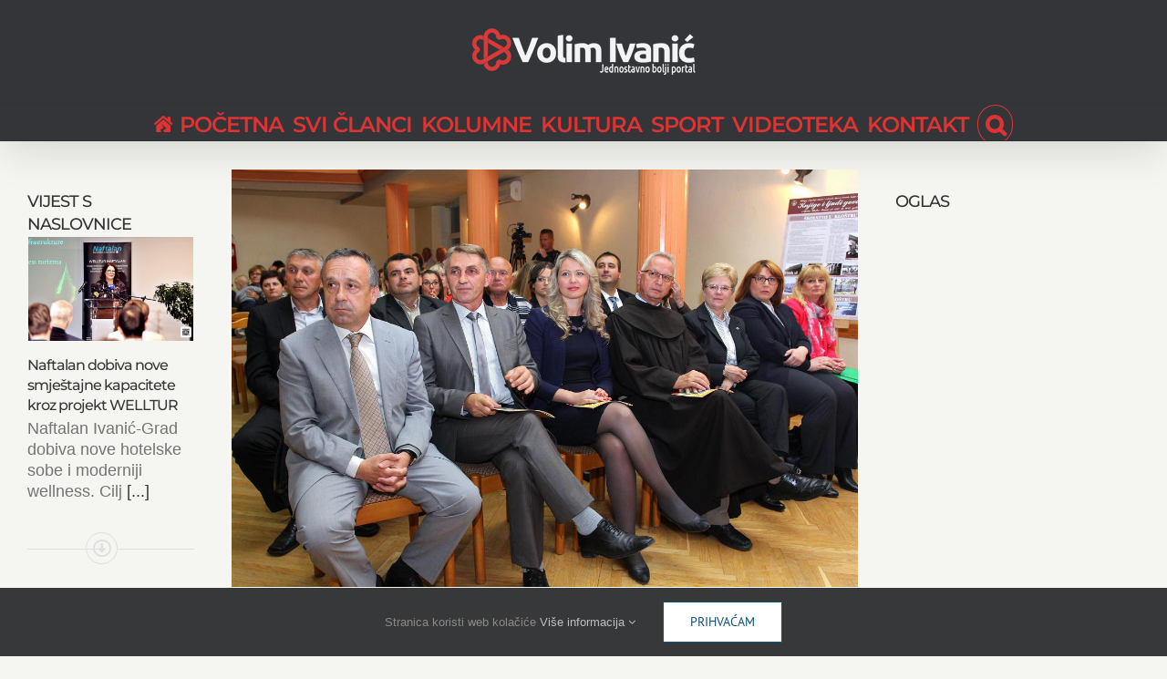

--- FILE ---
content_type: text/html; charset=UTF-8
request_url: http://www.volimivanic.info/proslavljen-dan-klostra-ivanica
body_size: 24700
content:
<!DOCTYPE html>
<html class="avada-html-layout-wide avada-html-header-position-top" lang="hr" prefix="og: http://ogp.me/ns# fb: http://ogp.me/ns/fb#">
<head><style>img.lazy{min-height:1px}</style><link href="http://www.volimivanic.info/wp-content/plugins/w3-total-cache/pub/js/lazyload.min.js" as="script">
	<meta http-equiv="X-UA-Compatible" content="IE=edge" />
	<meta http-equiv="Content-Type" content="text/html; charset=utf-8"/>
	<meta name="viewport" content="width=device-width, initial-scale=1" />
	<meta name='robots' content='index, follow, max-image-preview:large, max-snippet:-1, max-video-preview:-1' />

	<!-- This site is optimized with the Yoast SEO plugin v26.7 - https://yoast.com/wordpress/plugins/seo/ -->
	<title>Proslavljen dan Kloštra Ivanića - Portal Volim Ivanić</title>
	<link rel="canonical" href="https://www.volimivanic.info/proslavljen-dan-klostra-ivanica" />
	<meta property="og:locale" content="hr_HR" />
	<meta property="og:type" content="article" />
	<meta property="og:title" content="Proslavljen dan Kloštra Ivanića - Portal Volim Ivanić" />
	<meta property="og:description" content="Dan općine, na blagdan rođenja sv. Ivana Krstitelja, proslavio je Kloštar Ivanić. Željko Filipović, načelnik općine, za svečane sjednice Općinskoga vijeća govorio o realiziranim projektima tijekom lanjske godine te najavio ovogodišnje. Istaknuo je gradnju vodovoda [...]" />
	<meta property="og:url" content="https://www.volimivanic.info/proslavljen-dan-klostra-ivanica" />
	<meta property="og:site_name" content="Portal Volim Ivanić" />
	<meta property="article:publisher" content="https://www.facebook.com/volimivanic/" />
	<meta property="article:published_time" content="2015-06-26T10:02:28+00:00" />
	<meta property="og:image" content="https://www.volimivanic.info/wp-content/uploads/2015/06/klostar2.jpg" />
	<meta property="og:image:width" content="1245" />
	<meta property="og:image:height" content="830" />
	<meta property="og:image:type" content="image/jpeg" />
	<meta name="author" content="Portal Volim Ivanić" />
	<meta name="twitter:card" content="summary_large_image" />
	<meta name="twitter:label1" content="Napisao/la" />
	<meta name="twitter:data1" content="Portal Volim Ivanić" />
	<meta name="twitter:label2" content="Procijenjeno vrijeme čitanja" />
	<meta name="twitter:data2" content="2 minute" />
	<script type="application/ld+json" class="yoast-schema-graph">{"@context":"https://schema.org","@graph":[{"@type":"Article","@id":"https://www.volimivanic.info/proslavljen-dan-klostra-ivanica#article","isPartOf":{"@id":"https://www.volimivanic.info/proslavljen-dan-klostra-ivanica"},"author":{"name":"Portal Volim Ivanić","@id":"https://www.volimivanic.info/#/schema/person/ae8f98c5005224b8383af172999cb231"},"headline":"Proslavljen dan Kloštra Ivanića","datePublished":"2015-06-26T10:02:28+00:00","mainEntityOfPage":{"@id":"https://www.volimivanic.info/proslavljen-dan-klostra-ivanica"},"wordCount":473,"publisher":{"@id":"https://www.volimivanic.info/#organization"},"image":{"@id":"https://www.volimivanic.info/proslavljen-dan-klostra-ivanica#primaryimage"},"thumbnailUrl":"https://www.volimivanic.info/wp-content/uploads/2015/06/klostar2.jpg","articleSection":["Gradska zbivanja"],"inLanguage":"hr"},{"@type":"WebPage","@id":"https://www.volimivanic.info/proslavljen-dan-klostra-ivanica","url":"https://www.volimivanic.info/proslavljen-dan-klostra-ivanica","name":"Proslavljen dan Kloštra Ivanića - Portal Volim Ivanić","isPartOf":{"@id":"https://www.volimivanic.info/#website"},"primaryImageOfPage":{"@id":"https://www.volimivanic.info/proslavljen-dan-klostra-ivanica#primaryimage"},"image":{"@id":"https://www.volimivanic.info/proslavljen-dan-klostra-ivanica#primaryimage"},"thumbnailUrl":"https://www.volimivanic.info/wp-content/uploads/2015/06/klostar2.jpg","datePublished":"2015-06-26T10:02:28+00:00","breadcrumb":{"@id":"https://www.volimivanic.info/proslavljen-dan-klostra-ivanica#breadcrumb"},"inLanguage":"hr","potentialAction":[{"@type":"ReadAction","target":["https://www.volimivanic.info/proslavljen-dan-klostra-ivanica"]}]},{"@type":"ImageObject","inLanguage":"hr","@id":"https://www.volimivanic.info/proslavljen-dan-klostra-ivanica#primaryimage","url":"https://www.volimivanic.info/wp-content/uploads/2015/06/klostar2.jpg","contentUrl":"https://www.volimivanic.info/wp-content/uploads/2015/06/klostar2.jpg","width":1245,"height":830},{"@type":"BreadcrumbList","@id":"https://www.volimivanic.info/proslavljen-dan-klostra-ivanica#breadcrumb","itemListElement":[{"@type":"ListItem","position":1,"name":"Home","item":"https://www.volimivanic.info/"},{"@type":"ListItem","position":2,"name":"Blog","item":"https://www.volimivanic.info/blog"},{"@type":"ListItem","position":3,"name":"Proslavljen dan Kloštra Ivanića"}]},{"@type":"WebSite","@id":"https://www.volimivanic.info/#website","url":"https://www.volimivanic.info/","name":"Portal Volim Ivanić","description":"Ivanić-Grad - Najnovije vijesti","publisher":{"@id":"https://www.volimivanic.info/#organization"},"potentialAction":[{"@type":"SearchAction","target":{"@type":"EntryPoint","urlTemplate":"https://www.volimivanic.info/?s={search_term_string}"},"query-input":{"@type":"PropertyValueSpecification","valueRequired":true,"valueName":"search_term_string"}}],"inLanguage":"hr"},{"@type":"Organization","@id":"https://www.volimivanic.info/#organization","name":"Portal Volim Ivanić","url":"https://www.volimivanic.info/","logo":{"@type":"ImageObject","inLanguage":"hr","@id":"https://www.volimivanic.info/#/schema/logo/image/","url":"https://www.volimivanic.info/wp-content/uploads/2016/01/logo_web.png","contentUrl":"https://www.volimivanic.info/wp-content/uploads/2016/01/logo_web.png","width":438,"height":103,"caption":"Portal Volim Ivanić"},"image":{"@id":"https://www.volimivanic.info/#/schema/logo/image/"},"sameAs":["https://www.facebook.com/volimivanic/"]},{"@type":"Person","@id":"https://www.volimivanic.info/#/schema/person/ae8f98c5005224b8383af172999cb231","name":"Portal Volim Ivanić","image":{"@type":"ImageObject","inLanguage":"hr","@id":"https://www.volimivanic.info/#/schema/person/image/","url":"https://secure.gravatar.com/avatar/b66643d6c34cfdd961fdfb026d58830c991032258a2feccede35d1174ea46591?s=96&d=mm&r=g","contentUrl":"https://secure.gravatar.com/avatar/b66643d6c34cfdd961fdfb026d58830c991032258a2feccede35d1174ea46591?s=96&d=mm&r=g","caption":"Portal Volim Ivanić"},"description":"Portal se kao medij obraća publici sa šireg područja grada Ivanić-Grada, koja već koristi ili će tek početi koristiti dostupnost i pogodnosti mrežnih stranica i društvenih mreža.","url":"https://www.volimivanic.info/author/insulaporta"}]}</script>
	<!-- / Yoast SEO plugin. -->


<link rel="alternate" type="application/rss+xml" title="Portal Volim Ivanić &raquo; Kanal" href="https://www.volimivanic.info/feed" />
<link rel="alternate" type="application/rss+xml" title="Portal Volim Ivanić &raquo; Kanal komentara" href="https://www.volimivanic.info/comments/feed" />
								<link rel="icon" href="http://www.volimivanic.info/wp-content/uploads/2018/11/favicon-32x32.png" type="image/png" />
		
		
		
				<link rel="alternate" type="application/rss+xml" title="Portal Volim Ivanić &raquo; Proslavljen dan Kloštra Ivanića Kanal komentara" href="https://www.volimivanic.info/proslavljen-dan-klostra-ivanica/feed" />
<link rel="alternate" title="oEmbed (JSON)" type="application/json+oembed" href="https://www.volimivanic.info/wp-json/oembed/1.0/embed?url=https%3A%2F%2Fwww.volimivanic.info%2Fproslavljen-dan-klostra-ivanica" />
<link rel="alternate" title="oEmbed (XML)" type="text/xml+oembed" href="https://www.volimivanic.info/wp-json/oembed/1.0/embed?url=https%3A%2F%2Fwww.volimivanic.info%2Fproslavljen-dan-klostra-ivanica&#038;format=xml" />
					<meta name="description" content="Dan općine, na blagdan rođenja sv. Ivana Krstitelja, proslavio je Kloštar Ivanić. Željko Filipović, načelnik općine, za svečane sjednice Općinskoga vijeća govorio o realiziranim projektima tijekom lanjske godine te najavio ovogodišnje.

Istaknuo je gradnju vodovoda u naselju Marča, te asfaltiranje lokalnih cesta (Put u raj, Ulica sv. Duha, Vinogradarska ulica...). Iz proračuna Općine u asfaltiranje je"/>
				
		<meta property="og:locale" content="hr_HR"/>
		<meta property="og:type" content="article"/>
		<meta property="og:site_name" content="Portal Volim Ivanić"/>
		<meta property="og:title" content="Proslavljen dan Kloštra Ivanića - Portal Volim Ivanić"/>
				<meta property="og:description" content="Dan općine, na blagdan rođenja sv. Ivana Krstitelja, proslavio je Kloštar Ivanić. Željko Filipović, načelnik općine, za svečane sjednice Općinskoga vijeća govorio o realiziranim projektima tijekom lanjske godine te najavio ovogodišnje.

Istaknuo je gradnju vodovoda u naselju Marča, te asfaltiranje lokalnih cesta (Put u raj, Ulica sv. Duha, Vinogradarska ulica...). Iz proračuna Općine u asfaltiranje je"/>
				<meta property="og:url" content="https://www.volimivanic.info/proslavljen-dan-klostra-ivanica"/>
										<meta property="article:published_time" content="2015-06-26T10:02:28+01:00"/>
											<meta name="author" content="Portal Volim Ivanić"/>
								<meta property="og:image" content="https://www.volimivanic.info/wp-content/uploads/2015/06/klostar2.jpg"/>
		<meta property="og:image:width" content="1245"/>
		<meta property="og:image:height" content="830"/>
		<meta property="og:image:type" content="image/jpeg"/>
				<style id='wp-img-auto-sizes-contain-inline-css' type='text/css'>
img:is([sizes=auto i],[sizes^="auto," i]){contain-intrinsic-size:3000px 1500px}
/*# sourceURL=wp-img-auto-sizes-contain-inline-css */
</style>
<link rel='stylesheet' id='fusion-dynamic-css-css' href='http://www.volimivanic.info/wp-content/uploads/fusion-styles/94c65bab4d08534ed0c08fdb0c7919e8.min.css?ver=3.14.2' type='text/css' media='all' />
<script type="text/javascript" src="http://www.volimivanic.info/wp-includes/js/jquery/jquery.min.js?ver=3.7.1" id="jquery-core-js"></script>
<script type="text/javascript" src="http://www.volimivanic.info/wp-includes/js/jquery/jquery-migrate.min.js?ver=3.4.1" id="jquery-migrate-js"></script>
<link rel="https://api.w.org/" href="https://www.volimivanic.info/wp-json/" /><link rel="alternate" title="JSON" type="application/json" href="https://www.volimivanic.info/wp-json/wp/v2/posts/48860" /><link rel="EditURI" type="application/rsd+xml" title="RSD" href="https://www.volimivanic.info/xmlrpc.php?rsd" />
<link rel='shortlink' href='https://www.volimivanic.info/?p=48860' />
<style type="text/css" id="css-fb-visibility">@media screen and (max-width: 640px){.fusion-no-small-visibility{display:none !important;}body .sm-text-align-center{text-align:center !important;}body .sm-text-align-left{text-align:left !important;}body .sm-text-align-right{text-align:right !important;}body .sm-text-align-justify{text-align:justify !important;}body .sm-flex-align-center{justify-content:center !important;}body .sm-flex-align-flex-start{justify-content:flex-start !important;}body .sm-flex-align-flex-end{justify-content:flex-end !important;}body .sm-mx-auto{margin-left:auto !important;margin-right:auto !important;}body .sm-ml-auto{margin-left:auto !important;}body .sm-mr-auto{margin-right:auto !important;}body .fusion-absolute-position-small{position:absolute;width:100%;}.awb-sticky.awb-sticky-small{ position: sticky; top: var(--awb-sticky-offset,0); }}@media screen and (min-width: 641px) and (max-width: 1024px){.fusion-no-medium-visibility{display:none !important;}body .md-text-align-center{text-align:center !important;}body .md-text-align-left{text-align:left !important;}body .md-text-align-right{text-align:right !important;}body .md-text-align-justify{text-align:justify !important;}body .md-flex-align-center{justify-content:center !important;}body .md-flex-align-flex-start{justify-content:flex-start !important;}body .md-flex-align-flex-end{justify-content:flex-end !important;}body .md-mx-auto{margin-left:auto !important;margin-right:auto !important;}body .md-ml-auto{margin-left:auto !important;}body .md-mr-auto{margin-right:auto !important;}body .fusion-absolute-position-medium{position:absolute;width:100%;}.awb-sticky.awb-sticky-medium{ position: sticky; top: var(--awb-sticky-offset,0); }}@media screen and (min-width: 1025px){.fusion-no-large-visibility{display:none !important;}body .lg-text-align-center{text-align:center !important;}body .lg-text-align-left{text-align:left !important;}body .lg-text-align-right{text-align:right !important;}body .lg-text-align-justify{text-align:justify !important;}body .lg-flex-align-center{justify-content:center !important;}body .lg-flex-align-flex-start{justify-content:flex-start !important;}body .lg-flex-align-flex-end{justify-content:flex-end !important;}body .lg-mx-auto{margin-left:auto !important;margin-right:auto !important;}body .lg-ml-auto{margin-left:auto !important;}body .lg-mr-auto{margin-right:auto !important;}body .fusion-absolute-position-large{position:absolute;width:100%;}.awb-sticky.awb-sticky-large{ position: sticky; top: var(--awb-sticky-offset,0); }}</style><style type="text/css" id="custom-background-css">
body.custom-background { background-color: #f5f5f1; }
</style>
			<script type="text/javascript">
			var doc = document.documentElement;
			doc.setAttribute( 'data-useragent', navigator.userAgent );
		</script>
		<!-- Google tag (gtag.js) -->
<script async src="https://www.googletagmanager.com/gtag/js?id=G-NQX9S0EYS0"></script>
<script>
  window.dataLayer = window.dataLayer || [];
  function gtag(){dataLayer.push(arguments);}
  gtag('js', new Date());

  gtag('config', 'G-NQX9S0EYS0');
</script>
	<!-- Global site tag (gtag.js) - Google Ads: 976026781 -->
<script async src="https://www.googletagmanager.com/gtag/js?id=AW-976026781"></script>
<script>
  window.dataLayer = window.dataLayer || [];
  function gtag(){dataLayer.push(arguments);}
  gtag('js', new Date());

  gtag('config', 'AW-976026781');
</script>

<script async src="https://pagead2.googlesyndication.com/pagead/js/adsbygoogle.js?client=ca-pub-1892850944951761"
     crossorigin="anonymous"></script><style id='global-styles-inline-css' type='text/css'>
:root{--wp--preset--aspect-ratio--square: 1;--wp--preset--aspect-ratio--4-3: 4/3;--wp--preset--aspect-ratio--3-4: 3/4;--wp--preset--aspect-ratio--3-2: 3/2;--wp--preset--aspect-ratio--2-3: 2/3;--wp--preset--aspect-ratio--16-9: 16/9;--wp--preset--aspect-ratio--9-16: 9/16;--wp--preset--color--black: #000000;--wp--preset--color--cyan-bluish-gray: #abb8c3;--wp--preset--color--white: #ffffff;--wp--preset--color--pale-pink: #f78da7;--wp--preset--color--vivid-red: #cf2e2e;--wp--preset--color--luminous-vivid-orange: #ff6900;--wp--preset--color--luminous-vivid-amber: #fcb900;--wp--preset--color--light-green-cyan: #7bdcb5;--wp--preset--color--vivid-green-cyan: #00d084;--wp--preset--color--pale-cyan-blue: #8ed1fc;--wp--preset--color--vivid-cyan-blue: #0693e3;--wp--preset--color--vivid-purple: #9b51e0;--wp--preset--color--awb-color-1: rgba(255,255,255,1);--wp--preset--color--awb-color-2: rgba(246,246,246,1);--wp--preset--color--awb-color-3: rgba(235,234,234,1);--wp--preset--color--awb-color-4: rgba(224,222,222,1);--wp--preset--color--awb-color-5: rgba(64,174,216,1);--wp--preset--color--awb-color-6: rgba(116,116,116,1);--wp--preset--color--awb-color-7: rgba(26,128,182,1);--wp--preset--color--awb-color-8: rgba(51,51,51,1);--wp--preset--color--awb-color-custom-10: rgba(46,52,53,1);--wp--preset--color--awb-color-custom-11: rgba(16,83,120,1);--wp--preset--color--awb-color-custom-12: rgba(160,206,78,1);--wp--preset--color--awb-color-custom-13: rgba(235,234,234,0.8);--wp--preset--color--awb-color-custom-14: rgba(48,48,48,1);--wp--preset--color--awb-color-custom-15: rgba(52,53,56,1);--wp--preset--color--awb-color-custom-16: rgba(0,104,175,1);--wp--preset--color--awb-color-custom-17: rgba(221,51,51,1);--wp--preset--color--awb-color-custom-18: rgba(249,249,249,1);--wp--preset--gradient--vivid-cyan-blue-to-vivid-purple: linear-gradient(135deg,rgb(6,147,227) 0%,rgb(155,81,224) 100%);--wp--preset--gradient--light-green-cyan-to-vivid-green-cyan: linear-gradient(135deg,rgb(122,220,180) 0%,rgb(0,208,130) 100%);--wp--preset--gradient--luminous-vivid-amber-to-luminous-vivid-orange: linear-gradient(135deg,rgb(252,185,0) 0%,rgb(255,105,0) 100%);--wp--preset--gradient--luminous-vivid-orange-to-vivid-red: linear-gradient(135deg,rgb(255,105,0) 0%,rgb(207,46,46) 100%);--wp--preset--gradient--very-light-gray-to-cyan-bluish-gray: linear-gradient(135deg,rgb(238,238,238) 0%,rgb(169,184,195) 100%);--wp--preset--gradient--cool-to-warm-spectrum: linear-gradient(135deg,rgb(74,234,220) 0%,rgb(151,120,209) 20%,rgb(207,42,186) 40%,rgb(238,44,130) 60%,rgb(251,105,98) 80%,rgb(254,248,76) 100%);--wp--preset--gradient--blush-light-purple: linear-gradient(135deg,rgb(255,206,236) 0%,rgb(152,150,240) 100%);--wp--preset--gradient--blush-bordeaux: linear-gradient(135deg,rgb(254,205,165) 0%,rgb(254,45,45) 50%,rgb(107,0,62) 100%);--wp--preset--gradient--luminous-dusk: linear-gradient(135deg,rgb(255,203,112) 0%,rgb(199,81,192) 50%,rgb(65,88,208) 100%);--wp--preset--gradient--pale-ocean: linear-gradient(135deg,rgb(255,245,203) 0%,rgb(182,227,212) 50%,rgb(51,167,181) 100%);--wp--preset--gradient--electric-grass: linear-gradient(135deg,rgb(202,248,128) 0%,rgb(113,206,126) 100%);--wp--preset--gradient--midnight: linear-gradient(135deg,rgb(2,3,129) 0%,rgb(40,116,252) 100%);--wp--preset--font-size--small: 13.5px;--wp--preset--font-size--medium: 20px;--wp--preset--font-size--large: 27px;--wp--preset--font-size--x-large: 42px;--wp--preset--font-size--normal: 18px;--wp--preset--font-size--xlarge: 36px;--wp--preset--font-size--huge: 54px;--wp--preset--spacing--20: 0.44rem;--wp--preset--spacing--30: 0.67rem;--wp--preset--spacing--40: 1rem;--wp--preset--spacing--50: 1.5rem;--wp--preset--spacing--60: 2.25rem;--wp--preset--spacing--70: 3.38rem;--wp--preset--spacing--80: 5.06rem;--wp--preset--shadow--natural: 6px 6px 9px rgba(0, 0, 0, 0.2);--wp--preset--shadow--deep: 12px 12px 50px rgba(0, 0, 0, 0.4);--wp--preset--shadow--sharp: 6px 6px 0px rgba(0, 0, 0, 0.2);--wp--preset--shadow--outlined: 6px 6px 0px -3px rgb(255, 255, 255), 6px 6px rgb(0, 0, 0);--wp--preset--shadow--crisp: 6px 6px 0px rgb(0, 0, 0);}:where(.is-layout-flex){gap: 0.5em;}:where(.is-layout-grid){gap: 0.5em;}body .is-layout-flex{display: flex;}.is-layout-flex{flex-wrap: wrap;align-items: center;}.is-layout-flex > :is(*, div){margin: 0;}body .is-layout-grid{display: grid;}.is-layout-grid > :is(*, div){margin: 0;}:where(.wp-block-columns.is-layout-flex){gap: 2em;}:where(.wp-block-columns.is-layout-grid){gap: 2em;}:where(.wp-block-post-template.is-layout-flex){gap: 1.25em;}:where(.wp-block-post-template.is-layout-grid){gap: 1.25em;}.has-black-color{color: var(--wp--preset--color--black) !important;}.has-cyan-bluish-gray-color{color: var(--wp--preset--color--cyan-bluish-gray) !important;}.has-white-color{color: var(--wp--preset--color--white) !important;}.has-pale-pink-color{color: var(--wp--preset--color--pale-pink) !important;}.has-vivid-red-color{color: var(--wp--preset--color--vivid-red) !important;}.has-luminous-vivid-orange-color{color: var(--wp--preset--color--luminous-vivid-orange) !important;}.has-luminous-vivid-amber-color{color: var(--wp--preset--color--luminous-vivid-amber) !important;}.has-light-green-cyan-color{color: var(--wp--preset--color--light-green-cyan) !important;}.has-vivid-green-cyan-color{color: var(--wp--preset--color--vivid-green-cyan) !important;}.has-pale-cyan-blue-color{color: var(--wp--preset--color--pale-cyan-blue) !important;}.has-vivid-cyan-blue-color{color: var(--wp--preset--color--vivid-cyan-blue) !important;}.has-vivid-purple-color{color: var(--wp--preset--color--vivid-purple) !important;}.has-black-background-color{background-color: var(--wp--preset--color--black) !important;}.has-cyan-bluish-gray-background-color{background-color: var(--wp--preset--color--cyan-bluish-gray) !important;}.has-white-background-color{background-color: var(--wp--preset--color--white) !important;}.has-pale-pink-background-color{background-color: var(--wp--preset--color--pale-pink) !important;}.has-vivid-red-background-color{background-color: var(--wp--preset--color--vivid-red) !important;}.has-luminous-vivid-orange-background-color{background-color: var(--wp--preset--color--luminous-vivid-orange) !important;}.has-luminous-vivid-amber-background-color{background-color: var(--wp--preset--color--luminous-vivid-amber) !important;}.has-light-green-cyan-background-color{background-color: var(--wp--preset--color--light-green-cyan) !important;}.has-vivid-green-cyan-background-color{background-color: var(--wp--preset--color--vivid-green-cyan) !important;}.has-pale-cyan-blue-background-color{background-color: var(--wp--preset--color--pale-cyan-blue) !important;}.has-vivid-cyan-blue-background-color{background-color: var(--wp--preset--color--vivid-cyan-blue) !important;}.has-vivid-purple-background-color{background-color: var(--wp--preset--color--vivid-purple) !important;}.has-black-border-color{border-color: var(--wp--preset--color--black) !important;}.has-cyan-bluish-gray-border-color{border-color: var(--wp--preset--color--cyan-bluish-gray) !important;}.has-white-border-color{border-color: var(--wp--preset--color--white) !important;}.has-pale-pink-border-color{border-color: var(--wp--preset--color--pale-pink) !important;}.has-vivid-red-border-color{border-color: var(--wp--preset--color--vivid-red) !important;}.has-luminous-vivid-orange-border-color{border-color: var(--wp--preset--color--luminous-vivid-orange) !important;}.has-luminous-vivid-amber-border-color{border-color: var(--wp--preset--color--luminous-vivid-amber) !important;}.has-light-green-cyan-border-color{border-color: var(--wp--preset--color--light-green-cyan) !important;}.has-vivid-green-cyan-border-color{border-color: var(--wp--preset--color--vivid-green-cyan) !important;}.has-pale-cyan-blue-border-color{border-color: var(--wp--preset--color--pale-cyan-blue) !important;}.has-vivid-cyan-blue-border-color{border-color: var(--wp--preset--color--vivid-cyan-blue) !important;}.has-vivid-purple-border-color{border-color: var(--wp--preset--color--vivid-purple) !important;}.has-vivid-cyan-blue-to-vivid-purple-gradient-background{background: var(--wp--preset--gradient--vivid-cyan-blue-to-vivid-purple) !important;}.has-light-green-cyan-to-vivid-green-cyan-gradient-background{background: var(--wp--preset--gradient--light-green-cyan-to-vivid-green-cyan) !important;}.has-luminous-vivid-amber-to-luminous-vivid-orange-gradient-background{background: var(--wp--preset--gradient--luminous-vivid-amber-to-luminous-vivid-orange) !important;}.has-luminous-vivid-orange-to-vivid-red-gradient-background{background: var(--wp--preset--gradient--luminous-vivid-orange-to-vivid-red) !important;}.has-very-light-gray-to-cyan-bluish-gray-gradient-background{background: var(--wp--preset--gradient--very-light-gray-to-cyan-bluish-gray) !important;}.has-cool-to-warm-spectrum-gradient-background{background: var(--wp--preset--gradient--cool-to-warm-spectrum) !important;}.has-blush-light-purple-gradient-background{background: var(--wp--preset--gradient--blush-light-purple) !important;}.has-blush-bordeaux-gradient-background{background: var(--wp--preset--gradient--blush-bordeaux) !important;}.has-luminous-dusk-gradient-background{background: var(--wp--preset--gradient--luminous-dusk) !important;}.has-pale-ocean-gradient-background{background: var(--wp--preset--gradient--pale-ocean) !important;}.has-electric-grass-gradient-background{background: var(--wp--preset--gradient--electric-grass) !important;}.has-midnight-gradient-background{background: var(--wp--preset--gradient--midnight) !important;}.has-small-font-size{font-size: var(--wp--preset--font-size--small) !important;}.has-medium-font-size{font-size: var(--wp--preset--font-size--medium) !important;}.has-large-font-size{font-size: var(--wp--preset--font-size--large) !important;}.has-x-large-font-size{font-size: var(--wp--preset--font-size--x-large) !important;}
/*# sourceURL=global-styles-inline-css */
</style>
<style id='wp-block-library-inline-css' type='text/css'>
:root{--wp-block-synced-color:#7a00df;--wp-block-synced-color--rgb:122,0,223;--wp-bound-block-color:var(--wp-block-synced-color);--wp-editor-canvas-background:#ddd;--wp-admin-theme-color:#007cba;--wp-admin-theme-color--rgb:0,124,186;--wp-admin-theme-color-darker-10:#006ba1;--wp-admin-theme-color-darker-10--rgb:0,107,160.5;--wp-admin-theme-color-darker-20:#005a87;--wp-admin-theme-color-darker-20--rgb:0,90,135;--wp-admin-border-width-focus:2px}@media (min-resolution:192dpi){:root{--wp-admin-border-width-focus:1.5px}}.wp-element-button{cursor:pointer}:root .has-very-light-gray-background-color{background-color:#eee}:root .has-very-dark-gray-background-color{background-color:#313131}:root .has-very-light-gray-color{color:#eee}:root .has-very-dark-gray-color{color:#313131}:root .has-vivid-green-cyan-to-vivid-cyan-blue-gradient-background{background:linear-gradient(135deg,#00d084,#0693e3)}:root .has-purple-crush-gradient-background{background:linear-gradient(135deg,#34e2e4,#4721fb 50%,#ab1dfe)}:root .has-hazy-dawn-gradient-background{background:linear-gradient(135deg,#faaca8,#dad0ec)}:root .has-subdued-olive-gradient-background{background:linear-gradient(135deg,#fafae1,#67a671)}:root .has-atomic-cream-gradient-background{background:linear-gradient(135deg,#fdd79a,#004a59)}:root .has-nightshade-gradient-background{background:linear-gradient(135deg,#330968,#31cdcf)}:root .has-midnight-gradient-background{background:linear-gradient(135deg,#020381,#2874fc)}:root{--wp--preset--font-size--normal:16px;--wp--preset--font-size--huge:42px}.has-regular-font-size{font-size:1em}.has-larger-font-size{font-size:2.625em}.has-normal-font-size{font-size:var(--wp--preset--font-size--normal)}.has-huge-font-size{font-size:var(--wp--preset--font-size--huge)}.has-text-align-center{text-align:center}.has-text-align-left{text-align:left}.has-text-align-right{text-align:right}.has-fit-text{white-space:nowrap!important}#end-resizable-editor-section{display:none}.aligncenter{clear:both}.items-justified-left{justify-content:flex-start}.items-justified-center{justify-content:center}.items-justified-right{justify-content:flex-end}.items-justified-space-between{justify-content:space-between}.screen-reader-text{border:0;clip-path:inset(50%);height:1px;margin:-1px;overflow:hidden;padding:0;position:absolute;width:1px;word-wrap:normal!important}.screen-reader-text:focus{background-color:#ddd;clip-path:none;color:#444;display:block;font-size:1em;height:auto;left:5px;line-height:normal;padding:15px 23px 14px;text-decoration:none;top:5px;width:auto;z-index:100000}html :where(.has-border-color){border-style:solid}html :where([style*=border-top-color]){border-top-style:solid}html :where([style*=border-right-color]){border-right-style:solid}html :where([style*=border-bottom-color]){border-bottom-style:solid}html :where([style*=border-left-color]){border-left-style:solid}html :where([style*=border-width]){border-style:solid}html :where([style*=border-top-width]){border-top-style:solid}html :where([style*=border-right-width]){border-right-style:solid}html :where([style*=border-bottom-width]){border-bottom-style:solid}html :where([style*=border-left-width]){border-left-style:solid}html :where(img[class*=wp-image-]){height:auto;max-width:100%}:where(figure){margin:0 0 1em}html :where(.is-position-sticky){--wp-admin--admin-bar--position-offset:var(--wp-admin--admin-bar--height,0px)}@media screen and (max-width:600px){html :where(.is-position-sticky){--wp-admin--admin-bar--position-offset:0px}}
/*wp_block_styles_on_demand_placeholder:6971eb075ebf1*/
/*# sourceURL=wp-block-library-inline-css */
</style>
<style id='wp-block-library-theme-inline-css' type='text/css'>
.wp-block-audio :where(figcaption){color:#555;font-size:13px;text-align:center}.is-dark-theme .wp-block-audio :where(figcaption){color:#ffffffa6}.wp-block-audio{margin:0 0 1em}.wp-block-code{border:1px solid #ccc;border-radius:4px;font-family:Menlo,Consolas,monaco,monospace;padding:.8em 1em}.wp-block-embed :where(figcaption){color:#555;font-size:13px;text-align:center}.is-dark-theme .wp-block-embed :where(figcaption){color:#ffffffa6}.wp-block-embed{margin:0 0 1em}.blocks-gallery-caption{color:#555;font-size:13px;text-align:center}.is-dark-theme .blocks-gallery-caption{color:#ffffffa6}:root :where(.wp-block-image figcaption){color:#555;font-size:13px;text-align:center}.is-dark-theme :root :where(.wp-block-image figcaption){color:#ffffffa6}.wp-block-image{margin:0 0 1em}.wp-block-pullquote{border-bottom:4px solid;border-top:4px solid;color:currentColor;margin-bottom:1.75em}.wp-block-pullquote :where(cite),.wp-block-pullquote :where(footer),.wp-block-pullquote__citation{color:currentColor;font-size:.8125em;font-style:normal;text-transform:uppercase}.wp-block-quote{border-left:.25em solid;margin:0 0 1.75em;padding-left:1em}.wp-block-quote cite,.wp-block-quote footer{color:currentColor;font-size:.8125em;font-style:normal;position:relative}.wp-block-quote:where(.has-text-align-right){border-left:none;border-right:.25em solid;padding-left:0;padding-right:1em}.wp-block-quote:where(.has-text-align-center){border:none;padding-left:0}.wp-block-quote.is-large,.wp-block-quote.is-style-large,.wp-block-quote:where(.is-style-plain){border:none}.wp-block-search .wp-block-search__label{font-weight:700}.wp-block-search__button{border:1px solid #ccc;padding:.375em .625em}:where(.wp-block-group.has-background){padding:1.25em 2.375em}.wp-block-separator.has-css-opacity{opacity:.4}.wp-block-separator{border:none;border-bottom:2px solid;margin-left:auto;margin-right:auto}.wp-block-separator.has-alpha-channel-opacity{opacity:1}.wp-block-separator:not(.is-style-wide):not(.is-style-dots){width:100px}.wp-block-separator.has-background:not(.is-style-dots){border-bottom:none;height:1px}.wp-block-separator.has-background:not(.is-style-wide):not(.is-style-dots){height:2px}.wp-block-table{margin:0 0 1em}.wp-block-table td,.wp-block-table th{word-break:normal}.wp-block-table :where(figcaption){color:#555;font-size:13px;text-align:center}.is-dark-theme .wp-block-table :where(figcaption){color:#ffffffa6}.wp-block-video :where(figcaption){color:#555;font-size:13px;text-align:center}.is-dark-theme .wp-block-video :where(figcaption){color:#ffffffa6}.wp-block-video{margin:0 0 1em}:root :where(.wp-block-template-part.has-background){margin-bottom:0;margin-top:0;padding:1.25em 2.375em}
/*# sourceURL=/wp-includes/css/dist/block-library/theme.min.css */
</style>
<style id='classic-theme-styles-inline-css' type='text/css'>
/*! This file is auto-generated */
.wp-block-button__link{color:#fff;background-color:#32373c;border-radius:9999px;box-shadow:none;text-decoration:none;padding:calc(.667em + 2px) calc(1.333em + 2px);font-size:1.125em}.wp-block-file__button{background:#32373c;color:#fff;text-decoration:none}
/*# sourceURL=/wp-includes/css/classic-themes.min.css */
</style>
</head>

<body class="wp-singular post-template-default single single-post postid-48860 single-format-gallery custom-background wp-theme-Avada has-sidebar double-sidebars fusion-image-hovers fusion-pagination-sizing fusion-button_type-flat fusion-button_span-no fusion-button_gradient-linear avada-image-rollover-circle-no avada-image-rollover-no fusion-has-button-gradient fusion-body ltr fusion-sticky-header no-mobile-slidingbar no-mobile-totop avada-has-rev-slider-styles fusion-disable-outline fusion-sub-menu-fade mobile-logo-pos-center layout-wide-mode avada-has-boxed-modal-shadow-none layout-scroll-offset-full avada-has-zero-margin-offset-top fusion-top-header menu-text-align-center mobile-menu-design-modern fusion-show-pagination-text fusion-header-layout-v5 avada-responsive avada-footer-fx-none avada-menu-highlight-style-bar fusion-search-form-clean fusion-main-menu-search-overlay fusion-avatar-square avada-sticky-shrinkage avada-dropdown-styles avada-blog-layout-large avada-blog-archive-layout-grid avada-header-shadow-yes avada-menu-icon-position-left avada-has-megamenu-shadow avada-has-mainmenu-dropdown-divider fusion-has-main-nav-icon-circle avada-has-pagetitle-bg-full avada-has-pagetitle-bg-parallax avada-has-main-nav-search-icon avada-has-megamenu-item-divider avada-has-breadcrumb-mobile-hidden avada-has-titlebar-hide avada-has-pagination-padding avada-flyout-menu-direction-fade avada-ec-views-v1" data-awb-post-id="48860">
		<a class="skip-link screen-reader-text" href="#content">Skip to content</a>

	<div id="boxed-wrapper">
		
		<div id="wrapper" class="fusion-wrapper">
			<div id="home" style="position:relative;top:-1px;"></div>
							
					
			<header class="fusion-header-wrapper fusion-header-shadow">
				<div class="fusion-header-v5 fusion-logo-alignment fusion-logo-center fusion-sticky-menu- fusion-sticky-logo-1 fusion-mobile-logo-1 fusion-sticky-menu-only fusion-header-menu-align-center fusion-mobile-menu-design-modern">
					<div class="fusion-header-sticky-height"></div>
<div class="fusion-sticky-header-wrapper"> <!-- start fusion sticky header wrapper -->
	<div class="fusion-header">
		<div class="fusion-row">
							<div class="fusion-logo" data-margin-top="31px" data-margin-bottom="31px" data-margin-left="0px" data-margin-right="0px">
			<a class="fusion-logo-link"  href="https://www.volimivanic.info/" >

						<!-- standard logo -->
			<img src="data:image/svg+xml,%3Csvg%20xmlns='http://www.w3.org/2000/svg'%20viewBox='0%200%20250%2051'%3E%3C/svg%3E" data-src="http://www.volimivanic.info/wp-content/uploads/2016/01/logo_portal.png" data-srcset="http://www.volimivanic.info/wp-content/uploads/2016/01/logo_portal.png 1x, http://www.volimivanic.info/wp-content/uploads/2016/01/logo_portal_retina.png 2x" width="250" height="51" style="max-height:51px;height:auto;" alt="Portal Volim Ivanić Logo" data-retina_logo_url="http://www.volimivanic.info/wp-content/uploads/2016/01/logo_portal_retina.png" class="fusion-standard-logo lazy" />

											<!-- mobile logo -->
				<img src="data:image/svg+xml,%3Csvg%20xmlns='http://www.w3.org/2000/svg'%20viewBox='0%200%20250%2051'%3E%3C/svg%3E" data-src="http://www.volimivanic.info/wp-content/uploads/2016/01/logo_portal.png" data-srcset="http://www.volimivanic.info/wp-content/uploads/2016/01/logo_portal.png 1x, http://www.volimivanic.info/wp-content/uploads/2016/01/logo_portal_retina.png 2x" width="250" height="51" style="max-height:51px;height:auto;" alt="Portal Volim Ivanić Logo" data-retina_logo_url="http://www.volimivanic.info/wp-content/uploads/2016/01/logo_portal_retina.png" class="fusion-mobile-logo lazy" />
			
											<!-- sticky header logo -->
				<img src="data:image/svg+xml,%3Csvg%20xmlns='http://www.w3.org/2000/svg'%20viewBox='0%200%20250%2051'%3E%3C/svg%3E" data-src="http://www.volimivanic.info/wp-content/uploads/2016/01/logo_portal.png" data-srcset="http://www.volimivanic.info/wp-content/uploads/2016/01/logo_portal.png 1x, http://www.volimivanic.info/wp-content/uploads/2016/01/logo_portal_retina.png 2x" width="250" height="51" style="max-height:51px;height:auto;" alt="Portal Volim Ivanić Logo" data-retina_logo_url="http://www.volimivanic.info/wp-content/uploads/2016/01/logo_portal_retina.png" class="fusion-sticky-logo lazy" />
					</a>
		</div>
								<div class="fusion-mobile-menu-icons">
							<a href="#" class="fusion-icon awb-icon-bars" aria-label="Toggle mobile menu" aria-expanded="false"></a>
		
		
		
			</div>
			
					</div>
	</div>
	<div class="fusion-secondary-main-menu">
		<div class="fusion-row">
			<nav class="fusion-main-menu" aria-label="Main Menu"><div class="fusion-overlay-search">		<form role="search" class="searchform fusion-search-form  fusion-search-form-clean" method="get" action="https://www.volimivanic.info/">
			<div class="fusion-search-form-content">

				
				<div class="fusion-search-field search-field">
					<label><span class="screen-reader-text">Traži:</span>
													<input type="search" value="" name="s" class="s" placeholder="Traži..." required aria-required="true" aria-label="Traži..."/>
											</label>
				</div>
				<div class="fusion-search-button search-button">
					<input type="submit" class="fusion-search-submit searchsubmit" aria-label="Traži" value="&#xf002;" />
									</div>

				
			</div>


			
		</form>
		<div class="fusion-search-spacer"></div><a href="#" role="button" aria-label="Close Search" class="fusion-close-search"></a></div><ul id="menu-izdvojene-kategorije" class="fusion-menu"><li  id="menu-item-50652"  class="menu-item menu-item-type-post_type menu-item-object-page menu-item-home menu-item-50652"  data-item-id="50652"><a  title="POČETNA STRANICA" href="https://www.volimivanic.info/" class="fusion-flex-link fusion-bar-highlight"><span class="fusion-megamenu-icon"><i class="glyphicon fa-house-damage fas" aria-hidden="true"></i></span><span class="menu-text">Početna</span></a></li><li  id="menu-item-50918"  class="menu-item menu-item-type-post_type menu-item-object-page menu-item-has-children menu-item-50918 fusion-dropdown-menu"  data-item-id="50918"><a  title="PREGLEDAVANJE SVIH OBJAVLJENIH ČLANAKA" href="https://www.volimivanic.info/novosti" class="fusion-bar-highlight"><span class="menu-text">Svi članci</span></a><ul class="sub-menu"><li  id="menu-item-74695"  class="menu-item menu-item-type-post_type menu-item-object-page menu-item-74695 fusion-dropdown-submenu" ><a  href="https://www.volimivanic.info/vijesti-iz-opcinekriz" class="fusion-bar-highlight"><span>Vijesti iz Općine Križ</span></a></li><li  id="menu-item-74694"  class="menu-item menu-item-type-post_type menu-item-object-page menu-item-74694 fusion-dropdown-submenu" ><a  href="https://www.volimivanic.info/vijesti-iz-opcine-klostar-ivanic" class="fusion-bar-highlight"><span>Vijesti iz Općine Kloštar Ivanić</span></a></li></ul></li><li  id="menu-item-65557"  class="menu-item menu-item-type-post_type menu-item-object-page menu-item-65557"  data-item-id="65557"><a  href="https://www.volimivanic.info/kolumne" class="fusion-bar-highlight"><span class="menu-text">Kolumne</span></a></li><li  id="menu-item-50671"  class="menu-item menu-item-type-taxonomy menu-item-object-category menu-item-has-children menu-item-50671 fusion-megamenu-menu "  data-item-id="50671"><a  title="PREGLEDAVANJE SVIH ČLANAKA IZ KATEGORIJE KULTURA" href="https://www.volimivanic.info/kategorija/kultura-novosti" class="fusion-bar-highlight"><span class="menu-text">Kultura</span></a><div class="fusion-megamenu-wrapper fusion-columns-1 columns-per-row-1 columns-1 col-span-12 fusion-megamenu-fullwidth"><div class="row"><div class="fusion-megamenu-holder" style="width:1400px;" data-width="1400px"><ul class="fusion-megamenu"><li  id="menu-item-50672"  class="menu-item menu-item-type-taxonomy menu-item-object-category menu-item-50672 fusion-megamenu-submenu menu-item-has-link fusion-megamenu-columns-1 col-lg-12 col-md-12 col-sm-12" ><div class='fusion-megamenu-title'><a class="awb-justify-title" href="https://www.volimivanic.info/kategorija/kultura-novosti">IZLOŽBE, KAZALIŠTE, MANIFESTACIJE&#8230;</a></div><div class="fusion-megamenu-widgets-container second-level-widget"><style type="text/css" data-id="text-34">@media (max-width: 700px){#text-34{text-align:initial !important;}}</style><div id="text-34" class="fusion-widget-mobile-align-initial fusion-widget-align-left widget widget_text" style="text-align: left;">			<div class="textwidget"><div class="fusion-blog-shortcode fusion-blog-shortcode-1 fusion-blog-archive fusion-blog-layout-grid-wrapper fusion-blog-no fusion-no-small-visibility fusion-no-medium-visibility"><style type="text/css">.fusion-blog-shortcode-1 .fusion-blog-layout-grid .fusion-post-grid{padding:5px;}.fusion-blog-shortcode-1 .fusion-posts-container{margin-left: -5px !important; margin-right:-5px !important;}</style><div class="fusion-posts-container fusion-posts-container-no fusion-no-meta-info fusion-blog-layout-grid fusion-blog-layout-grid-3 isotope" data-pages="152" data-grid-col-space="10" style="margin: -5px -5px 0;min-height:500px;"><article id="blog-1-post-74342" class="fusion-post-grid post-74342 post type-post status-publish format-standard has-post-thumbnail hentry category-kultura-novosti category-najave category-kategorija-novosti tag-filmovi-ivanic-grad tag-kino-ivanic tag-kino-ivanic-grad tag-kino-pou-ivanic tag-kino-program-ivanic-grad tag-kino-sijecanj-ivanic tag-kulturna-dogadanja-ivanic-grad tag-pou-ivanic-grad tag-pucko-otvoreno-uciliste-ivanic-grad">
<div class="fusion-post-wrapper" style="background-color:rgba(255,255,255,0);border:1px solid #ebeaea;border-bottom-width:3px;">

			<div class="fusion-flexslider flexslider fusion-flexslider-loading fusion-post-slideshow" style="border-color:#ebeaea;">
		<ul class="slides">
			
														<li><div  class="fusion-image-wrapper" aria-haspopup="true">
							<a href="https://www.volimivanic.info/kino-ivanic-grad-u-sijecnju-filmovi-koji-otvaraju-novu-filmsku-godinu" aria-label="Kino Ivanić-Grad u siječnju: Filmovi koji otvaraju novu filmsku godinu">
							<img width="1600" height="914" src="data:image/svg+xml,%3Csvg%20xmlns='http://www.w3.org/2000/svg'%20viewBox='0%200%201600%20914'%3E%3C/svg%3E" data-src="https://www.volimivanic.info/wp-content/uploads/2024/09/kino3.jpg" class="attachment-full size-full wp-post-image lazy" alt="" decoding="async" fetchpriority="high" />			</a>
							</div>
</li>
			
			
																																																																				</ul>
	</div>
	<div class="fusion-post-content-wrapper" style="padding:30px 25px 20px 25px;"><div class="fusion-post-content post-content"><h2 class="blog-shortcode-post-title entry-title"><a href="https://www.volimivanic.info/kino-ivanic-grad-u-sijecnju-filmovi-koji-otvaraju-novu-filmsku-godinu">Kino Ivanić-Grad u siječnju: Filmovi koji otvaraju novu filmsku godinu</a></h2></div></div><div class="fusion-clearfix"></div></div>
</article>
<article id="blog-1-post-74335" class="fusion-post-grid post-74335 post type-post status-publish format-standard has-post-thumbnail hentry category-kultura-novosti category-kategorija-novosti tag-bozic-u-bregima tag-bozicni-koncert-ivanic-grad tag-bozicni-koncert-posavski-bregi tag-kud-ogranak-seljacke-sloge tag-kud-posavski-bregi tag-kulturna-dogadanja-ivanic-grad tag-posavski-bregi-dogadanja tag-tradicijska-glazba-ivanic-grad tag-volim-ivanic">
<div class="fusion-post-wrapper" style="background-color:rgba(255,255,255,0);border:1px solid #ebeaea;border-bottom-width:3px;">

			<div class="fusion-flexslider flexslider fusion-flexslider-loading fusion-post-slideshow" style="border-color:#ebeaea;">
		<ul class="slides">
			
														<li><div  class="fusion-image-wrapper" aria-haspopup="true">
							<a href="https://www.volimivanic.info/bozicni-koncert-bozic-u-bregima-okupio-mjestane-i-goste" aria-label="Božićni koncert „Božić u Bregima“ okupio mještane i goste">
							<img width="1400" height="788" src="data:image/svg+xml,%3Csvg%20xmlns='http://www.w3.org/2000/svg'%20viewBox='0%200%201400%20788'%3E%3C/svg%3E" data-src="https://www.volimivanic.info/wp-content/uploads/2025/12/IMG-20251214-WA0013.jpg" class="attachment-full size-full wp-post-image lazy" alt="" decoding="async" data-srcset="https://www.volimivanic.info/wp-content/uploads/2025/12/IMG-20251214-WA0013-200x113.jpg 200w, https://www.volimivanic.info/wp-content/uploads/2025/12/IMG-20251214-WA0013-400x225.jpg 400w, https://www.volimivanic.info/wp-content/uploads/2025/12/IMG-20251214-WA0013-600x338.jpg 600w, https://www.volimivanic.info/wp-content/uploads/2025/12/IMG-20251214-WA0013-800x450.jpg 800w, https://www.volimivanic.info/wp-content/uploads/2025/12/IMG-20251214-WA0013-1200x675.jpg 1200w, https://www.volimivanic.info/wp-content/uploads/2025/12/IMG-20251214-WA0013.jpg 1400w" data-sizes="(min-width: 2200px) 100vw, (min-width: 824px) 261px, (min-width: 732px) 391px, (min-width: 640px) 732px, " />			</a>
							</div>
</li>
			
			
																																																																				</ul>
	</div>
	<div class="fusion-post-content-wrapper" style="padding:30px 25px 20px 25px;"><div class="fusion-post-content post-content"><h2 class="blog-shortcode-post-title entry-title"><a href="https://www.volimivanic.info/bozicni-koncert-bozic-u-bregima-okupio-mjestane-i-goste">Božićni koncert „Božić u Bregima“ okupio mještane i goste</a></h2></div></div><div class="fusion-clearfix"></div></div>
</article>
<article id="blog-1-post-74308" class="fusion-post-grid post-74308 post type-post status-publish format-standard has-post-thumbnail hentry category-kultura-novosti tag-advent-ivanic-grad tag-bozicna-dogadanja-ivanic-grad tag-bozicni-koncert-caginec tag-bozicni-koncert-ivanic-grad tag-caginec tag-ceska-beseda-lipovljani tag-drustveni-dom-caginec tag-ivanic-grad tag-kud-caginec tag-kulturna-dogadanja-ivanic-grad">
<div class="fusion-post-wrapper" style="background-color:rgba(255,255,255,0);border:1px solid #ebeaea;border-bottom-width:3px;">

			<div class="fusion-flexslider flexslider fusion-flexslider-loading fusion-post-slideshow" style="border-color:#ebeaea;">
		<ul class="slides">
			
														<li><div  class="fusion-image-wrapper" aria-haspopup="true">
							<a href="https://www.volimivanic.info/bozicni-koncert-u-cagincu-okupio-mjestane-i-goste" aria-label="Božićni koncert u Cagincu okupio mještane i goste">
							<img width="640" height="360" src="data:image/svg+xml,%3Csvg%20xmlns='http://www.w3.org/2000/svg'%20viewBox='0%200%20640%20360'%3E%3C/svg%3E" data-src="https://www.volimivanic.info/wp-content/uploads/2025/12/image10.jpeg" class="attachment-full size-full wp-post-image lazy" alt="" decoding="async" data-srcset="https://www.volimivanic.info/wp-content/uploads/2025/12/image10-200x113.jpeg 200w, https://www.volimivanic.info/wp-content/uploads/2025/12/image10-400x225.jpeg 400w, https://www.volimivanic.info/wp-content/uploads/2025/12/image10-600x338.jpeg 600w, https://www.volimivanic.info/wp-content/uploads/2025/12/image10.jpeg 640w" data-sizes="(min-width: 2200px) 100vw, (min-width: 824px) 261px, (min-width: 732px) 391px, (min-width: 640px) 732px, " />			</a>
							</div>
</li>
			
			
																																																																				</ul>
	</div>
	<div class="fusion-post-content-wrapper" style="padding:30px 25px 20px 25px;"><div class="fusion-post-content post-content"><h2 class="blog-shortcode-post-title entry-title"><a href="https://www.volimivanic.info/bozicni-koncert-u-cagincu-okupio-mjestane-i-goste">Božićni koncert u Cagincu okupio mještane i goste</a></h2></div></div><div class="fusion-clearfix"></div></div>
</article>
<div class="fusion-clearfix"></div></div></div></div>
		</div></div></li></ul></div><div style="clear:both;"></div></div></div></li><li  id="menu-item-50673"  class="menu-item menu-item-type-taxonomy menu-item-object-category menu-item-has-children menu-item-50673 fusion-megamenu-menu "  data-item-id="50673"><a  title="PREGLEDAVANJE SVIH ČLANAKA IZ KATEGORIJE SPORT" href="https://www.volimivanic.info/kategorija/sport-novosti" class="fusion-bar-highlight"><span class="menu-text">Sport</span></a><div class="fusion-megamenu-wrapper fusion-columns-1 columns-per-row-1 columns-1 col-span-12 fusion-megamenu-fullwidth"><div class="row"><div class="fusion-megamenu-holder" style="width:1400px;" data-width="1400px"><ul class="fusion-megamenu"><li  id="menu-item-50674"  class="menu-item menu-item-type-taxonomy menu-item-object-category menu-item-50674 fusion-megamenu-submenu menu-item-has-link fusion-megamenu-columns-1 col-lg-12 col-md-12 col-sm-12" ><div class='fusion-megamenu-title'><a class="awb-justify-title" href="https://www.volimivanic.info/kategorija/sport-novosti">Vijest iz sporta</a></div><div class="fusion-megamenu-widgets-container second-level-widget"><div id="text-35" class="widget widget_text">			<div class="textwidget"><div class="fusion-blog-shortcode fusion-blog-shortcode-2 fusion-blog-archive fusion-blog-layout-grid-wrapper fusion-blog-no fusion-no-small-visibility fusion-no-medium-visibility"><style type="text/css">.fusion-blog-shortcode-2 .fusion-blog-layout-grid .fusion-post-grid{padding:5px;}.fusion-blog-shortcode-2 .fusion-posts-container{margin-left: -5px !important; margin-right:-5px !important;}</style><div class="fusion-posts-container fusion-posts-container-no fusion-no-meta-info fusion-blog-layout-grid fusion-blog-layout-grid-3 isotope" data-pages="117" data-grid-col-space="10" style="margin: -5px -5px 0;min-height:500px;"><article id="blog-2-post-74172" class="fusion-post-grid post-74172 post type-post status-publish format-standard has-post-thumbnail hentry category-kategorija-novosti category-sport-novosti tag-damir-tomljenovic tag-docek-prvaka tag-hrvatski-kickboxing tag-ivan-bertic tag-jasenka-haleus tag-k1-abu-dhabi tag-klostar-ivanic tag-kud-klostar tag-sportski-uspjesi-hrvatska tag-svjetski-prvak-kickboxing tag-volim-ivanic tag-zagrebacka-zupanija-sport">
<div class="fusion-post-wrapper" style="background-color:rgba(255,255,255,0);border:1px solid #ebeaea;border-bottom-width:3px;">

			<div class="fusion-flexslider flexslider fusion-flexslider-loading fusion-post-slideshow" style="border-color:#ebeaea;">
		<ul class="slides">
			
														<li><div  class="fusion-image-wrapper" aria-haspopup="true">
							<a href="https://www.volimivanic.info/svjetski-prvak-ivan-bertic-svecano-docekan-u-klostru-ivanicu-tu-su-moji-ljudi-tu-sam-doma" aria-label="Svjetski prvak Ivan Bertić svečano dočekan u Kloštru Ivaniću: „Tu su moji ljudi. Tu sam doma.“">
							<img width="1400" height="933" src="data:image/svg+xml,%3Csvg%20xmlns='http://www.w3.org/2000/svg'%20viewBox='0%200%201400%20933'%3E%3C/svg%3E" data-src="https://www.volimivanic.info/wp-content/uploads/2025/11/ozetski_zoran__B8A6188.jpg" class="attachment-full size-full wp-post-image lazy" alt="" decoding="async" data-srcset="https://www.volimivanic.info/wp-content/uploads/2025/11/ozetski_zoran__B8A6188-200x133.jpg 200w, https://www.volimivanic.info/wp-content/uploads/2025/11/ozetski_zoran__B8A6188-400x267.jpg 400w, https://www.volimivanic.info/wp-content/uploads/2025/11/ozetski_zoran__B8A6188-600x400.jpg 600w, https://www.volimivanic.info/wp-content/uploads/2025/11/ozetski_zoran__B8A6188-800x533.jpg 800w, https://www.volimivanic.info/wp-content/uploads/2025/11/ozetski_zoran__B8A6188-1200x800.jpg 1200w, https://www.volimivanic.info/wp-content/uploads/2025/11/ozetski_zoran__B8A6188.jpg 1400w" data-sizes="(min-width: 2200px) 100vw, (min-width: 824px) 261px, (min-width: 732px) 391px, (min-width: 640px) 732px, " />			</a>
							</div>
</li>
			
			
																																																																				</ul>
	</div>
	<div class="fusion-post-content-wrapper" style="padding:30px 25px 20px 25px;"><div class="fusion-post-content post-content"><h2 class="blog-shortcode-post-title entry-title"><a href="https://www.volimivanic.info/svjetski-prvak-ivan-bertic-svecano-docekan-u-klostru-ivanicu-tu-su-moji-ljudi-tu-sam-doma">Svjetski prvak Ivan Bertić svečano dočekan u Kloštru Ivaniću: „Tu su moji ljudi. Tu sam doma.“</a></h2></div></div><div class="fusion-clearfix"></div></div>
</article>
<article id="blog-2-post-73741" class="fusion-post-grid post-73741 post type-post status-publish format-standard has-post-thumbnail hentry category-sport-novosti tag-gorica-open-2025 tag-ivanic-grad-sport tag-jakov-kozar tag-karate-klub tag-karate-medalje tag-karate-natjecanje tag-katja-kelava tag-posavina-sport tag-velika-gorica-karate">
<div class="fusion-post-wrapper" style="background-color:rgba(255,255,255,0);border:1px solid #ebeaea;border-bottom-width:3px;">

			<div class="fusion-flexslider flexslider fusion-flexslider-loading fusion-post-slideshow" style="border-color:#ebeaea;">
		<ul class="slides">
			
														<li><div  class="fusion-image-wrapper" aria-haspopup="true">
							<a href="https://www.volimivanic.info/sjajan-start-sezone-karatisti-osvojili-osam-odlicja-u-velikoj-gorici" aria-label="Sjajan start sezone – karatisti osvojili osam odličja u Velikoj Gorici">
							<img width="1400" height="788" src="data:image/svg+xml,%3Csvg%20xmlns='http://www.w3.org/2000/svg'%20viewBox='0%200%201400%20788'%3E%3C/svg%3E" data-src="https://www.volimivanic.info/wp-content/uploads/2025/09/20250913_190658-1.jpg" class="attachment-full size-full wp-post-image lazy" alt="" decoding="async" data-srcset="https://www.volimivanic.info/wp-content/uploads/2025/09/20250913_190658-1-200x113.jpg 200w, https://www.volimivanic.info/wp-content/uploads/2025/09/20250913_190658-1-400x225.jpg 400w, https://www.volimivanic.info/wp-content/uploads/2025/09/20250913_190658-1-600x338.jpg 600w, https://www.volimivanic.info/wp-content/uploads/2025/09/20250913_190658-1-800x450.jpg 800w, https://www.volimivanic.info/wp-content/uploads/2025/09/20250913_190658-1-1200x675.jpg 1200w, https://www.volimivanic.info/wp-content/uploads/2025/09/20250913_190658-1.jpg 1400w" data-sizes="(min-width: 2200px) 100vw, (min-width: 824px) 261px, (min-width: 732px) 391px, (min-width: 640px) 732px, " />			</a>
							</div>
</li>
			
			
																																																																				</ul>
	</div>
	<div class="fusion-post-content-wrapper" style="padding:30px 25px 20px 25px;"><div class="fusion-post-content post-content"><h2 class="blog-shortcode-post-title entry-title"><a href="https://www.volimivanic.info/sjajan-start-sezone-karatisti-osvojili-osam-odlicja-u-velikoj-gorici">Sjajan start sezone – karatisti osvojili osam odličja u Velikoj Gorici</a></h2></div></div><div class="fusion-clearfix"></div></div>
</article>
<article id="blog-2-post-73727" class="fusion-post-grid post-73727 post type-post status-publish format-standard has-post-thumbnail hentry category-kategorija-novosti category-sport-novosti tag-dabar-cup tag-djecji-nogometni-turnir tag-ivanic-grad-nogomet tag-medunarodni-nogometni-turnir-ivanic-grad tag-nogomet-za-djecu tag-nogometna-buducnost tag-nogometni-klubovi-hrvatska tag-sportski-dogadaji-ivanic-grad tag-sportski-park-zelenjak tag-u11-turnir tag-u9-turnir">
<div class="fusion-post-wrapper" style="background-color:rgba(255,255,255,0);border:1px solid #ebeaea;border-bottom-width:3px;">

			<div class="fusion-flexslider flexslider fusion-flexslider-loading fusion-post-slideshow" style="border-color:#ebeaea;">
		<ul class="slides">
			
														<li><div  class="fusion-image-wrapper" aria-haspopup="true">
							<a href="https://www.volimivanic.info/ivanic-grad-ugostio-3-dabar-cup-medunarodni-turnir-okupio-34-ekipe-iz-5-zemalja" aria-label="Ivanić-Grad ugostio 3. Dabar Cup – međunarodni turnir okupio 34 ekipe iz 5 zemalja">
							<img width="1400" height="788" src="data:image/svg+xml,%3Csvg%20xmlns='http://www.w3.org/2000/svg'%20viewBox='0%200%201400%20788'%3E%3C/svg%3E" data-src="https://www.volimivanic.info/wp-content/uploads/2025/09/B8A8004.jpg" class="attachment-full size-full wp-post-image lazy" alt="Ivanić-Grad danas – svakodnevni život i gradski prostor" decoding="async" data-srcset="https://www.volimivanic.info/wp-content/uploads/2025/09/B8A8004-200x113.jpg 200w, https://www.volimivanic.info/wp-content/uploads/2025/09/B8A8004-400x225.jpg 400w, https://www.volimivanic.info/wp-content/uploads/2025/09/B8A8004-600x338.jpg 600w, https://www.volimivanic.info/wp-content/uploads/2025/09/B8A8004-800x450.jpg 800w, https://www.volimivanic.info/wp-content/uploads/2025/09/B8A8004-1200x675.jpg 1200w, https://www.volimivanic.info/wp-content/uploads/2025/09/B8A8004.jpg 1400w" data-sizes="(min-width: 2200px) 100vw, (min-width: 824px) 261px, (min-width: 732px) 391px, (min-width: 640px) 732px, " />			</a>
							</div>
</li>
			
			
																																																																				</ul>
	</div>
	<div class="fusion-post-content-wrapper" style="padding:30px 25px 20px 25px;"><div class="fusion-post-content post-content"><h2 class="blog-shortcode-post-title entry-title"><a href="https://www.volimivanic.info/ivanic-grad-ugostio-3-dabar-cup-medunarodni-turnir-okupio-34-ekipe-iz-5-zemalja">Ivanić-Grad ugostio 3. Dabar Cup – međunarodni turnir okupio 34 ekipe iz 5 zemalja</a></h2></div></div><div class="fusion-clearfix"></div></div>
</article>
<div class="fusion-clearfix"></div></div></div></div>
		</div></div></li></ul></div><div style="clear:both;"></div></div></div></li><li  id="menu-item-61223"  class="menu-item menu-item-type-post_type menu-item-object-page menu-item-61223"  data-item-id="61223"><a  title="PREGLEDAVANJE SVIH VIDEO ZAPISA" href="https://www.volimivanic.info/videoteka" class="fusion-bar-highlight"><span class="menu-text">Videoteka</span></a></li><li  id="menu-item-50780"  class="menu-item menu-item-type-post_type menu-item-object-page menu-item-50780"  data-item-id="50780"><a  title="KONTAKTIRAJTE NAS PUTEM KONTAKTNOG OBRASCA" href="https://www.volimivanic.info/kontakt" class="fusion-bar-highlight"><span class="menu-text">Kontakt</span></a></li><li class="fusion-custom-menu-item fusion-main-menu-search fusion-search-overlay"><a class="fusion-main-menu-icon fusion-bar-highlight" href="#" aria-label="Traži" data-title="Traži" title="Traži" role="button" aria-expanded="false"></a></li></ul></nav>
<nav class="fusion-mobile-nav-holder fusion-mobile-menu-text-align-left" aria-label="Main Menu Mobile"></nav>

					</div>
	</div>
</div> <!-- end fusion sticky header wrapper -->
				</div>
				<div class="fusion-clearfix"></div>
			</header>
								
							<div id="sliders-container" class="fusion-slider-visibility">
					</div>
				
					
							
			
						<main id="main" class="clearfix ">
				<div class="fusion-row" style="">

<section id="content" style="float: left;">
	
					<article id="post-48860" class="post post-48860 type-post status-publish format-gallery has-post-thumbnail hentry category-gradska-zbivanja post_format-post-format-gallery">
						
														<div class="fusion-flexslider flexslider fusion-flexslider-loading post-slideshow fusion-post-slideshow">
				<ul class="slides">
																<li>
																																<a href="https://www.volimivanic.info/wp-content/uploads/2015/06/klostar2.jpg" data-rel="iLightbox[gallery48860]" title="" data-title="klostar2" data-caption="" aria-label="klostar2">
										<span class="screen-reader-text">View Larger Image</span>
										<img width="1245" height="830" src="data:image/svg+xml,%3Csvg%20xmlns='http://www.w3.org/2000/svg'%20viewBox='0%200%201245%20830'%3E%3C/svg%3E" data-src="https://www.volimivanic.info/wp-content/uploads/2015/06/klostar2.jpg" class="attachment-full size-full wp-post-image lazy" alt="" decoding="async" />									</a>
																					</li>

																																																																																																															</ul>
			</div>
						
															<h1 class="entry-title fusion-post-title">Proslavljen dan Kloštra Ivanića</h1>										<div class="post-content">
				<p>Dan općine, na blagdan rođenja sv. Ivana Krstitelja, proslavio je Kloštar Ivanić. Željko Filipović, načelnik općine, za svečane sjednice Općinskoga vijeća govorio o realiziranim projektima tijekom lanjske godine te najavio ovogodišnje.</p>
<p>Istaknuo je gradnju vodovoda u naselju Marča, te asfaltiranje lokalnih cesta (Put u raj, Ulica sv. Duha, Vinogradarska ulica&#8230;). Iz proračuna Općine u asfaltiranje je uloženo oko 600.000 kuna. Sanirano je, sufinanciranjem Županije, krovište na Pučkom domu, te je zamijenjeno, sufinanciranjem Ministarstva regionalnog razvoja, krovište na Dječjem vrtiću „Proljeće“. Također, izmješten je plinovod u naselju Šćapovec. „U gradnju i održavanje komunalne infrastrukture lani smo uložili preko 40 posto prikupljenih proračunskih sredstava“, rekao je načelnik. Ove godine, nastavio je, zamijenjena je stolarija na Dječjem vrtiću „Proljeće“, te je, sredstvima IPARD programa, počela gradnja odvodnje u Šćapovcu i Ulici kralja Tomislava. </p>
<p>„Većina radova bit će završena tijekom ljeta“, dodao je Filipović. Ove će godine, najavio je, početi i gradnja vodovoda, te plinovoda, od Kloštra Ivanića prema Čemernici u dužini od oko 3,5 kilometara. „S izgradnjom ovoga vodovoda bit će kompletirana vodovodna mreža duž glavnih ulica na cijelom području općine“, rekao je načelnik. Govorio je i o projektima koji se planiraju realizirati sredstvima EU fondova. „Imamo spreman projekt za cestu u naselju Čemernica, u izradi je projekt nogostupa i biciklističke staze u Ulici kralja Tomislava, a pripremamo i projektiranje nogostupa u Šćapovcu. Za sve to treba nam dobra suradnja s ministarstvima i Županijom“, rekao je.</p>
<p>Ispred Županije svečanosti je prisustvovao zamjenik župana Damir Tomljenović. Govorio je o vodoopskrbnom sustavu „Zagreb-istok“, projektu Integriranoga javnog prijevoza putnika, te širokopojasnom internetu, no posebno je naglasio izradu Strategije razvoja Zagrebačke županije do 2020., odnosno pripremu projekata za EU fondove. „Strategija je temelj svega onoga što želimo napraviti. Pozivam općine i gradove da ozbiljno shvate ovaj projekt. Napravimo Strategiju kako treba da bismo mogli povući novce iz EU fondova“, poručio je Tomljenović, rekavši da se jedinice lokalne samouprave više trebaju okrenuti ovim fondovima. „Ako se podvuče crta ne možemo biti zadovoljni onime što je dosad napravljeno. Premalo je sredstava povučeno! Sredstva EU fondova su toliko velika da njima možemo riješiti mnoge naše infrastrukturne, pa i ostale probleme. Treba imati samo dobar projekt, dobru priču i &#8216;uzeti&#8217; novac“, izjavio je. </p>
<p>Mještanima Kloštra njihov dan također su čestitali saborska zastupnica Ivana Posavec Krivec i pomoćnik ministrice vanjskih poslova, ujedno i stanovnik ove općine, Željko Kuprešak. Za svečanosti su uručene općinske zahvalnice i nagrade. Nagradu za životno djelo primili su Suzana Đura i Marijan Lopec.</p>
<p>Dražen Kopač</p>
							</div>

												<div class="fusion-meta-info"><div class="fusion-meta-info-wrapper"><span class="vcard rich-snippet-hidden"><span class="fn"><a href="https://www.volimivanic.info/author/insulaporta" title="Objave od: Portal Volim Ivanić" rel="author">Portal Volim Ivanić</a></span></span><span class="updated rich-snippet-hidden">2015-06-26T12:02:28+02:00</span><span>26. lipnja, 2015.</span><span class="fusion-inline-sep">|</span><a href="https://www.volimivanic.info/kategorija/kategorija-novosti/gradska-zbivanja" rel="category tag">Gradska zbivanja</a><span class="fusion-inline-sep">|</span></div></div>													<div class="fusion-sharing-box fusion-theme-sharing-box fusion-single-sharing-box">
		<h4>Podijelite priču !</h4>
		<div class="fusion-social-networks"><div class="fusion-social-networks-wrapper"><a  class="fusion-social-network-icon fusion-tooltip fusion-facebook awb-icon-facebook" style="color:var(--sharing_social_links_icon_color);" data-placement="top" data-title="Facebook" data-toggle="tooltip" title="Facebook" href="https://www.facebook.com/sharer.php?u=https%3A%2F%2Fwww.volimivanic.info%2Fproslavljen-dan-klostra-ivanica&amp;t=Proslavljen%20dan%20Klo%C5%A1tra%20Ivani%C4%87a" target="_blank" rel="noreferrer"><span class="screen-reader-text">Facebook</span></a><a  class="fusion-social-network-icon fusion-tooltip fusion-twitter awb-icon-twitter" style="color:var(--sharing_social_links_icon_color);" data-placement="top" data-title="X" data-toggle="tooltip" title="X" href="https://x.com/intent/post?url=https%3A%2F%2Fwww.volimivanic.info%2Fproslavljen-dan-klostra-ivanica&amp;text=Proslavljen%20dan%20Klo%C5%A1tra%20Ivani%C4%87a" target="_blank" rel="noopener noreferrer"><span class="screen-reader-text">X</span></a><a  class="fusion-social-network-icon fusion-tooltip fusion-linkedin awb-icon-linkedin" style="color:var(--sharing_social_links_icon_color);" data-placement="top" data-title="LinkedIn" data-toggle="tooltip" title="LinkedIn" href="https://www.linkedin.com/shareArticle?mini=true&amp;url=https%3A%2F%2Fwww.volimivanic.info%2Fproslavljen-dan-klostra-ivanica&amp;title=Proslavljen%20dan%20Klo%C5%A1tra%20Ivani%C4%87a&amp;summary=Dan%20op%C4%87ine%2C%20na%20blagdan%20ro%C4%91enja%20sv.%20Ivana%20Krstitelja%2C%20proslavio%20je%20Klo%C5%A1tar%20Ivani%C4%87.%20%C5%BDeljko%20Filipovi%C4%87%2C%20na%C4%8Delnik%20op%C4%87ine%2C%20za%20sve%C4%8Dane%20sjednice%20Op%C4%87inskoga%20vije%C4%87a%20govorio%20o%20realiziranim%20projektima%20tijekom%20lanjske%20godine%20te%20najavio%20ovogodi%C5%A1nje.%0D%0A%0D%0AIstaknuo%20je%20gradn" target="_blank" rel="noopener noreferrer"><span class="screen-reader-text">LinkedIn</span></a><a class="fusion-social-network-icon fusion-tooltip fusion-mail awb-icon-mail fusion-last-social-icon" style="color:var(--sharing_social_links_icon_color);" data-placement="top" data-title="Email" data-toggle="tooltip" title="Email" href="/cdn-cgi/l/email-protection#[base64]" target="_self" rel="noopener noreferrer"><span class="screen-reader-text">Email</span></a><div class="fusion-clearfix"></div></div></div>	</div>
													<section class="related-posts single-related-posts">
					<div class="fusion-title fusion-title-size-two sep-double sep-solid" style="margin-top:0px;margin-bottom:31px;">
					<h2 class="title-heading-left" style="margin:0;">
						Povezane objave					</h2>
					<span class="awb-title-spacer"></span>
					<div class="title-sep-container">
						<div class="title-sep sep-double sep-solid"></div>
					</div>
				</div>
				
	
	
	
					<div class="awb-carousel awb-swiper awb-swiper-carousel" data-imagesize="auto" data-metacontent="no" data-autoplay="yes" data-touchscroll="no" data-columns="3" data-itemmargin="2px" data-itemwidth="180" data-scrollitems="">
		<div class="swiper-wrapper">
																		<div class="swiper-slide">
					<div class="fusion-carousel-item-wrapper">
						<div  class="fusion-image-wrapper" aria-haspopup="true">
							<a href="https://www.volimivanic.info/u-subotu-se-odrzava-5-johannesburg-fest-festival-alternativne-glazbe" aria-label="U subotu se održava 5. Johannesburg Fest &#8211; festival alternativne glazbe">
							<img width="1280" height="720" src="data:image/svg+xml,%3Csvg%20xmlns='http://www.w3.org/2000/svg'%20viewBox='0%200%201280%20720'%3E%3C/svg%3E" data-src="https://www.volimivanic.info/wp-content/uploads/2019/08/krys-amon-CfBlMP12zT8-unsplash.jpg" class="attachment-full size-full wp-post-image lazy" alt="Photo by Krys Amon on Unsplash" decoding="async" data-srcset="https://www.volimivanic.info/wp-content/uploads/2019/08/krys-amon-CfBlMP12zT8-unsplash-200x113.jpg 200w, https://www.volimivanic.info/wp-content/uploads/2019/08/krys-amon-CfBlMP12zT8-unsplash-400x225.jpg 400w, https://www.volimivanic.info/wp-content/uploads/2019/08/krys-amon-CfBlMP12zT8-unsplash-600x338.jpg 600w, https://www.volimivanic.info/wp-content/uploads/2019/08/krys-amon-CfBlMP12zT8-unsplash-800x450.jpg 800w, https://www.volimivanic.info/wp-content/uploads/2019/08/krys-amon-CfBlMP12zT8-unsplash-1200x675.jpg 1200w, https://www.volimivanic.info/wp-content/uploads/2019/08/krys-amon-CfBlMP12zT8-unsplash.jpg 1280w" data-sizes="(min-width: 2200px) 100vw, (min-width: 824px) 267px, (min-width: 732px) 401px, (min-width: 640px) 732px, " />			</a>
							</div>
											</div><!-- fusion-carousel-item-wrapper -->
				</div>
															<div class="swiper-slide">
					<div class="fusion-carousel-item-wrapper">
						<div  class="fusion-image-wrapper" aria-haspopup="true">
							<a href="https://www.volimivanic.info/pocetak-rekonstrukcije-ulice-a-g-matosa-u-ivanic-gradu" aria-label="Početak rekonstrukcije ulice A.G.Matoša u Ivanić-Gradu">
							<img width="1400" height="789" src="data:image/svg+xml,%3Csvg%20xmlns='http://www.w3.org/2000/svg'%20viewBox='0%200%201400%20789'%3E%3C/svg%3E" data-src="https://www.volimivanic.info/wp-content/uploads/2018/11/1P1A5900.jpg" class="attachment-full size-full wp-post-image lazy" alt="" decoding="async" data-srcset="https://www.volimivanic.info/wp-content/uploads/2018/11/1P1A5900-200x113.jpg 200w, https://www.volimivanic.info/wp-content/uploads/2018/11/1P1A5900-400x225.jpg 400w, https://www.volimivanic.info/wp-content/uploads/2018/11/1P1A5900-600x338.jpg 600w, https://www.volimivanic.info/wp-content/uploads/2018/11/1P1A5900-800x451.jpg 800w, https://www.volimivanic.info/wp-content/uploads/2018/11/1P1A5900-1200x676.jpg 1200w, https://www.volimivanic.info/wp-content/uploads/2018/11/1P1A5900.jpg 1400w" data-sizes="(min-width: 2200px) 100vw, (min-width: 824px) 267px, (min-width: 732px) 401px, (min-width: 640px) 732px, " />			</a>
							</div>
											</div><!-- fusion-carousel-item-wrapper -->
				</div>
															<div class="swiper-slide">
					<div class="fusion-carousel-item-wrapper">
						<div  class="fusion-image-wrapper" aria-haspopup="true">
							<a href="https://www.volimivanic.info/gradska-knjiznica-ivanic-grad-obiljezava-140-godina-postojanja" aria-label="Gradska knjižnica Ivanić-Grad obilježava 140 godina postojanja">
							<img width="1448" height="817" src="data:image/svg+xml,%3Csvg%20xmlns='http://www.w3.org/2000/svg'%20viewBox='0%200%201448%20817'%3E%3C/svg%3E" data-src="https://www.volimivanic.info/wp-content/uploads/2017/05/singing-string.jpg" class="attachment-full size-full wp-post-image lazy" alt="" decoding="async" data-srcset="https://www.volimivanic.info/wp-content/uploads/2017/05/singing-string-200x113.jpg 200w, https://www.volimivanic.info/wp-content/uploads/2017/05/singing-string-400x226.jpg 400w, https://www.volimivanic.info/wp-content/uploads/2017/05/singing-string-600x339.jpg 600w, https://www.volimivanic.info/wp-content/uploads/2017/05/singing-string-800x451.jpg 800w, https://www.volimivanic.info/wp-content/uploads/2017/05/singing-string-1200x677.jpg 1200w, https://www.volimivanic.info/wp-content/uploads/2017/05/singing-string.jpg 1448w" data-sizes="(min-width: 2200px) 100vw, (min-width: 824px) 267px, (min-width: 732px) 401px, (min-width: 640px) 732px, " />			</a>
							</div>
											</div><!-- fusion-carousel-item-wrapper -->
				</div>
															<div class="swiper-slide">
					<div class="fusion-carousel-item-wrapper">
						<div  class="fusion-image-wrapper" aria-haspopup="true">
							<a href="https://www.volimivanic.info/kvart-lonja" aria-label="Kvart Lonja">
							<img width="1920" height="1080" src="data:image/svg+xml,%3Csvg%20xmlns='http://www.w3.org/2000/svg'%20viewBox='0%200%201920%201080'%3E%3C/svg%3E" data-src="https://www.volimivanic.info/wp-content/uploads/2017/05/Bez-naslova.jpg" class="attachment-full size-full wp-post-image lazy" alt="" decoding="async" />			</a>
							</div>
											</div><!-- fusion-carousel-item-wrapper -->
				</div>
															<div class="swiper-slide">
					<div class="fusion-carousel-item-wrapper">
						<div  class="fusion-image-wrapper" aria-haspopup="true">
							<a href="https://www.volimivanic.info/cetvrti-festival-igracaka-u-znaku-robotike-i-promicanja-kulture-razmjene-igracaka" aria-label="Četvrti festival igračaka u znaku robotike i promicanja kulture razmjene igračaka">
										<div class="fusion-placeholder-image" data-origheight="150" data-origwidth="100%" style="width:100%;height:150px;"></div>
					</a>
							</div>
											</div><!-- fusion-carousel-item-wrapper -->
				</div>
															<div class="swiper-slide">
					<div class="fusion-carousel-item-wrapper">
						<div  class="fusion-image-wrapper" aria-haspopup="true">
							<a href="https://www.volimivanic.info/zavrsen-je-17-oldtimer-rally" aria-label="Završen je 17. Oldtimer rally">
							<img width="1400" height="787" src="data:image/svg+xml,%3Csvg%20xmlns='http://www.w3.org/2000/svg'%20viewBox='0%200%201400%20787'%3E%3C/svg%3E" data-src="https://www.volimivanic.info/wp-content/uploads/2016/08/14138049_1067670366620719_1222940057105763342_o.jpg" class="attachment-full size-full wp-post-image lazy" alt="" decoding="async" />			</a>
							</div>
											</div><!-- fusion-carousel-item-wrapper -->
				</div>
					</div><!-- swiper-wrapper -->
					</div><!-- fusion-carousel -->
</section><!-- related-posts -->


																	</article>
	</section>
<aside id="sidebar" class="sidebar fusion-widget-area fusion-content-widget-area fusion-sidebar-left fusion-pageleft" style="float: right;float: left;" data="">
			
					<div id="text-30" class="widget widget_text"><div class="heading"><h4 class="widget-title">VIJEST S NASLOVNICE</h4></div>			<div class="textwidget"><div class="fusion-recent-posts fusion-recent-posts-1 avada-container layout-default layout-columns-1"><section class="fusion-columns columns fusion-columns-1 columns-1"><article class="post fusion-column column col col-lg-12 col-md-12 col-sm-12"><div class="fusion-flexslider fusion-flexslider-loading flexslider flexslider-hover-type-zoomin"><ul class="slides"><li><a href="https://www.volimivanic.info/naftalan-ivanic-grad-welltur-smjestajni-kapaciteti" aria-label="Naftalan dobiva nove smještajne kapacitete kroz projekt WELLTUR" class="hover-type-zoomin"><img width="700" height="441" src="data:image/svg+xml,%3Csvg%20xmlns='http://www.w3.org/2000/svg'%20viewBox='0%200%20700%20441'%3E%3C/svg%3E" data-src="https://www.volimivanic.info/wp-content/uploads/2026/01/B8A7187-700x441.jpg" class="attachment-recent-posts size-recent-posts lazy" alt="Naftalan-Ivanić Grad" decoding="async" data-srcset="https://www.volimivanic.info/wp-content/uploads/2026/01/B8A7187-320x202.jpg 320w, https://www.volimivanic.info/wp-content/uploads/2026/01/B8A7187-700x441.jpg 700w" data-sizes="(max-width: 700px) 100vw, 700px" /></a></li></ul></div><div class="recent-posts-content"><span class="vcard" style="display: none;"><span class="fn"><a href="https://www.volimivanic.info/author/insulaporta" title="Objave od: Portal Volim Ivanić" rel="author">Portal Volim Ivanić</a></span></span><span class="updated" style="display:none;">2026-01-21T14:14:45+01:00</span><h4 class="entry-title"><a href="https://www.volimivanic.info/naftalan-ivanic-grad-welltur-smjestajni-kapaciteti">Naftalan dobiva nove smještajne kapacitete kroz projekt WELLTUR</a></h4><p>Naftalan Ivanić-Grad dobiva nove hotelske sobe i moderniji wellness. Cilj<a href="https://www.volimivanic.info/naftalan-ivanic-grad-welltur-smjestajni-kapaciteti"> [...]</a></p></div></article></section></div><div class="fusion-sep-clear"></div><div class="fusion-separator fusion-has-icon fusion-full-width-sep" style="margin-left: auto;margin-right: auto;margin-top:15px;margin-bottom:-15px;width:100%;"><div class="fusion-separator-border sep-single sep-solid" style="--awb-height:20px;--awb-amount:20px;border-color:#e0dede;border-top-width:1px;"></div><span class="icon-wrapper" style="border-color:#e0dede;background-color:rgba(255,255,255,0);font-size:20px;width: 1.75em; height: 1.75em;border-width:1px;padding:1px;margin-top:-0.5px"><i class=" fa fa-arrow-circle-o-down" style="font-size: inherit;color:#e0dede;" aria-hidden="true"></i></span><div class="fusion-separator-border sep-single sep-solid" style="--awb-height:20px;--awb-amount:20px;border-color:#e0dede;border-top-width:1px;"></div></div><div class="fusion-sep-clear"></div></div>
		</div><div id="text-29" class="widget widget_text"><div class="heading"><h4 class="widget-title">NAJAVE</h4></div>			<div class="textwidget"><div class="fusion-recent-posts fusion-recent-posts-2 avada-container layout-default layout-columns-1"><section class="fusion-columns columns fusion-columns-1 columns-1"><article class="post fusion-column column col col-lg-12 col-md-12 col-sm-12"><div class="recent-posts-content"><span class="vcard" style="display: none;"><span class="fn"><a href="https://www.volimivanic.info/author/insulaporta" title="Objave od: Portal Volim Ivanić" rel="author">Portal Volim Ivanić</a></span></span><span class="updated" style="display:none;">2025-12-17T13:03:28+01:00</span><h4 class="entry-title"><a href="https://www.volimivanic.info/glasovi-ivanica-razgovori-koji-su-ostali">Glasovi Ivanića – razgovori koji su ostali</a></h4><p>Projekt „Glasovi Ivanića“ nastao je iz privilegije – iz činjenice<a href="https://www.volimivanic.info/glasovi-ivanica-razgovori-koji-su-ostali"> [...]</a></p></div></article><article class="post fusion-column column col col-lg-12 col-md-12 col-sm-12"><div class="recent-posts-content"><span class="vcard" style="display: none;"><span class="fn"><a href="https://www.volimivanic.info/author/insulaporta" title="Objave od: Portal Volim Ivanić" rel="author">Portal Volim Ivanić</a></span></span><span class="updated" style="display:none;">2025-12-16T14:35:03+01:00</span><h4 class="entry-title"><a href="https://www.volimivanic.info/mala-skola-vatrogastva-2025-ocekuje-nove-polaznike">Mala škola vatrogastva 2025. očekuje nove polaznike!</a></h4><p>Vatrogasna zajednica grada Ivanić-Grada i ove godine tijekom zimskih školskih<a href="https://www.volimivanic.info/mala-skola-vatrogastva-2025-ocekuje-nove-polaznike"> [...]</a></p></div></article><article class="post fusion-column column col col-lg-12 col-md-12 col-sm-12"><div class="recent-posts-content"><span class="vcard" style="display: none;"><span class="fn"><a href="https://www.volimivanic.info/author/insulaporta" title="Objave od: Portal Volim Ivanić" rel="author">Portal Volim Ivanić</a></span></span><span class="updated" style="display:none;">2025-12-18T11:09:22+01:00</span><h4 class="entry-title"><a href="https://www.volimivanic.info/kino-ivanic-grad-u-sijecnju-filmovi-koji-otvaraju-novu-filmsku-godinu">Kino Ivanić-Grad u siječnju: Filmovi koji otvaraju novu filmsku godinu</a></h4><p>Nova godina u Ivanić-Gradu započinje raznolikim kino-programom koji donosi kombinaciju<a href="https://www.volimivanic.info/kino-ivanic-grad-u-sijecnju-filmovi-koji-otvaraju-novu-filmsku-godinu"> [...]</a></p></div></article></section></div><div class="fusion-sep-clear"></div><div class="fusion-separator fusion-has-icon fusion-full-width-sep" style="margin-left: auto;margin-right: auto;margin-top:15px;margin-bottom:-15px;width:100%;"><div class="fusion-separator-border sep-single sep-solid" style="--awb-height:20px;--awb-amount:20px;border-color:#e0dede;border-top-width:1px;"></div><span class="icon-wrapper" style="border-color:#e0dede;background-color:rgba(255,255,255,0);font-size:20px;width: 1.75em; height: 1.75em;border-width:1px;padding:1px;margin-top:-0.5px"><i class=" fa fa-arrow-circle-o-down" style="font-size: inherit;color:#e0dede;" aria-hidden="true"></i></span><div class="fusion-separator-border sep-single sep-solid" style="--awb-height:20px;--awb-amount:20px;border-color:#e0dede;border-top-width:1px;"></div></div><div class="fusion-sep-clear"></div></div>
		</div><div id="text-28" class="widget widget_text"><div class="heading"><h4 class="widget-title">NAJNOVIJE OBJAVE</h4></div>			<div class="textwidget"><div class="fusion-recent-posts fusion-recent-posts-3 avada-container layout-default layout-columns-1"><section class="fusion-columns columns fusion-columns-1 columns-1"><article class="post fusion-column column col col-lg-12 col-md-12 col-sm-12"><div class="recent-posts-content"><span class="vcard" style="display: none;"><span class="fn"><a href="https://www.volimivanic.info/author/insulaporta" title="Objave od: Portal Volim Ivanić" rel="author">Portal Volim Ivanić</a></span></span><span class="updated" style="display:none;">2026-01-21T14:14:45+01:00</span><h4 class="entry-title"><a href="https://www.volimivanic.info/naftalan-ivanic-grad-welltur-smjestajni-kapaciteti">Naftalan dobiva nove smještajne kapacitete kroz projekt WELLTUR</a></h4><p>Naftalan Ivanić-Grad dobiva nove hotelske sobe i moderniji wellness. Cilj<a href="https://www.volimivanic.info/naftalan-ivanic-grad-welltur-smjestajni-kapaciteti"> [...]</a></p></div></article><article class="post fusion-column column col col-lg-12 col-md-12 col-sm-12"><div class="recent-posts-content"><span class="vcard" style="display: none;"><span class="fn"><a href="https://www.volimivanic.info/author/insulaporta" title="Objave od: Portal Volim Ivanić" rel="author">Portal Volim Ivanić</a></span></span><span class="updated" style="display:none;">2026-01-20T14:17:22+01:00</span><h4 class="entry-title"><a href="https://www.volimivanic.info/opcina-kriz-u-tijeku-asfaltiranje-ceste-u-razljevu">Općina Križ- u tijeku asfaltiranje ceste u Razljevu</a></h4><p>U tijeku su radovi asfaltiranja Županijske ceste u naselju Razljev.<a href="https://www.volimivanic.info/opcina-kriz-u-tijeku-asfaltiranje-ceste-u-razljevu"> [...]</a></p></div></article><article class="post fusion-column column col col-lg-12 col-md-12 col-sm-12"><div class="recent-posts-content"><span class="vcard" style="display: none;"><span class="fn"><a href="https://www.volimivanic.info/author/insulaporta" title="Objave od: Portal Volim Ivanić" rel="author">Portal Volim Ivanić</a></span></span><span class="updated" style="display:none;">2026-01-19T12:48:00+01:00</span><h4 class="entry-title"><a href="https://www.volimivanic.info/zagrebacka-zupanija-ulaganja-u-sport-2026">Zagrebačka županija – ulaganja u sport 2026. dosežu rekordnih 2,5 milijuna eura</a></h4><p>Zagrebačka županija ulaganja u sport 2026. godine podiže na dosad<a href="https://www.volimivanic.info/zagrebacka-zupanija-ulaganja-u-sport-2026"> [...]</a></p></div></article></section></div></div>
		</div>			</aside>
<aside id="sidebar-2" class="sidebar fusion-widget-area fusion-content-widget-area fusion-sidebar-right fusion-pagesidebar2 fusion-sticky-sidebar" style="float: left;" data="">
			<div class="fusion-sidebar-inner-content">
											
					<div id="custom_html-2" class="widget_text widget widget_custom_html" style="border-style: solid;border-color:transparent;border-width:0px;"><div class="heading"><h4 class="widget-title">OGLAS</h4></div><div class="textwidget custom-html-widget"><script data-cfasync="false" src="/cdn-cgi/scripts/5c5dd728/cloudflare-static/email-decode.min.js"></script><script async src="https://pagead2.googlesyndication.com/pagead/js/adsbygoogle.js?client=ca-pub-1892850944951761"
     crossorigin="anonymous"></script>
<!-- Bočni mali -->
<ins class="adsbygoogle"
     style="display:block"
     data-ad-client="ca-pub-1892850944951761"
     data-ad-slot="6265960137"
     data-ad-format="auto"
     data-full-width-responsive="true"></ins>
<script>
     (adsbygoogle = window.adsbygoogle || []).push({});
</script></div></div><style type="text/css" data-id="text-25">@media (max-width: 700px){#text-25{text-align:initial !important;}}</style><div id="text-25" class="fusion-widget-mobile-align-initial fusion-widget-align-center widget widget_text" style="border-style: solid;text-align: center;border-color:transparent;border-width:0px;"><div class="heading"><h4 class="widget-title">PRATITE NAS NA DRUŠTVENIM MREŽAMA</h4></div>			<div class="textwidget"><div class="fusion-fullwidth fullwidth-box fusion-builder-row-1 nonhundred-percent-fullwidth non-hundred-percent-height-scrolling" style="--awb-background-position:left top;--awb-border-radius-top-left:0px;--awb-border-radius-top-right:0px;--awb-border-radius-bottom-right:0px;--awb-border-radius-bottom-left:0px;--awb-padding-top:20px;--awb-padding-bottom:20px;--awb-border-sizes-top:0px;--awb-border-sizes-bottom:0px;--awb-flex-wrap:wrap;" ></div><div class="fusion-builder-row fusion-row"><div class="fusion-align-block"><a class="fusion-button button-flat button-medium button-custom fusion-button-default button-1 fusion-button-span-yes fusion-animated" style="--button_accent_color:#ffffff;--button_accent_hover_color:#ffffff;--button_border_hover_color:#ffffff;--button_border_width-top:1px;--button_border_width-right:1px;--button_border_width-bottom:1px;--button_border_width-left:1px;--button_gradient_top_color:#3b5998;--button_gradient_bottom_color:#3b5998;--button_gradient_top_color_hover:#1e73be;--button_gradient_bottom_color_hover:#1e73be;" data-animationType="fadeIn" data-animationDuration="1" data-animationOffset="top-into-view" target="_blank" rel="noopener noreferrer" href="https://www.facebook.com/volimivanic"><span class="fusion-button-icon-divider button-icon-divider-left"><i class=" fa fa-facebook-official awb-button__icon awb-button__icon--default" aria-hidden="true"></i></span><span class="fusion-button-text awb-button__text awb-button__text--default fusion-button-text-left">Facebook</span></a></div><div class="fusion-align-block"><a class="fusion-button button-flat button-medium button-custom fusion-button-default button-2 fusion-button-span-yes fusion-animated" style="--button_accent_color:#ffffff;--button_accent_hover_color:#ffffff;--button_border_hover_color:#ffffff;--button_border_width-top:1px;--button_border_width-right:1px;--button_border_width-bottom:1px;--button_border_width-left:1px;--button_gradient_top_color:#1e73be;--button_gradient_bottom_color:#1e73be;--button_gradient_top_color_hover:#4285bf;--button_gradient_bottom_color_hover:#4285bf;" data-animationType="fadeIn" data-animationDuration="1" data-animationOffset="top-into-view" target="_blank" rel="noopener noreferrer" href="https://twitter.com/VolimIvanic"><span class="fusion-button-icon-divider button-icon-divider-left"><i class=" fa fa-twitter-square awb-button__icon awb-button__icon--default" aria-hidden="true"></i></span><span class="fusion-button-text awb-button__text awb-button__text--default fusion-button-text-left">Twiter</span></a></div><div class="fusion-align-block"><a class="fusion-button button-flat button-medium button-custom fusion-button-default button-3 fusion-button-span-yes fusion-animated" style="--button_accent_color:#ffffff;--button_accent_hover_color:#ffffff;--button_border_hover_color:#ffffff;--button_border_width-top:1px;--button_border_width-right:1px;--button_border_width-bottom:1px;--button_border_width-left:1px;--button_gradient_top_color:#bb0000;--button_gradient_bottom_color:#bb0000;--button_gradient_top_color_hover:#ba4343;--button_gradient_bottom_color_hover:#ba4343;" data-animationType="fadeIn" data-animationDuration="1" data-animationOffset="top-into-view" target="_blank" rel="noopener noreferrer" href="https://www.youtube.com/user/VolimIvanic/videos"><span class="fusion-button-icon-divider button-icon-divider-left"><i class=" fa fa-youtube-square awb-button__icon awb-button__icon--default" aria-hidden="true"></i></span><span class="fusion-button-text awb-button__text awb-button__text--default fusion-button-text-left">Youtube</span></a></div><div class="fusion-sep-clear"></div><div class="fusion-separator fusion-has-icon fusion-full-width-sep" style="margin-left: auto;margin-right: auto;margin-top:35px;margin-bottom:-35px;width:100%;"><div class="fusion-separator-border sep-single sep-solid" style="--awb-height:20px;--awb-amount:20px;border-color:#e0dede;border-top-width:1px;"></div><span class="icon-wrapper" style="border-color:#e0dede;background-color:rgba(255,255,255,0);font-size:20px;width: 1.75em; height: 1.75em;border-width:1px;padding:1px;margin-top:-0.5px"><i class=" fa fa-arrow-circle-o-down" style="font-size: inherit;color:#e0dede;" aria-hidden="true"></i></span><div class="fusion-separator-border sep-single sep-solid" style="--awb-height:20px;--awb-amount:20px;border-color:#e0dede;border-top-width:1px;"></div></div><div class="fusion-sep-clear"></div></div></div>
		</div><div id="rss-2" class="widget widget_rss" style="padding: 10px;border-style: solid;border-color:transparent;border-width:0px;"><div class="heading"><h4 class="widget-title"><a class="rsswidget rss-widget-feed" href="https://burzarada.hzz.hr/rss/rsszup21.xml"><img class="rss-widget-icon lazy" style="border:0" width="14" height="14" src="data:image/svg+xml,%3Csvg%20xmlns='http://www.w3.org/2000/svg'%20viewBox='0%200%2014%2014'%3E%3C/svg%3E" data-src="http://www.volimivanic.info/wp-includes/images/rss.png" alt="RSS" /></a> <a class="rsswidget rss-widget-title" href="http://burzarada.hzz.hr/">TRAŽITE POSAO ?</a></h4></div><ul><li><a class='rsswidget' href='http://burzarada.hzz.hr/RadnoMjesto_Ispis.aspx?WebSifra=160081142'>ODGOJITELJ/ICA</a></li><li><a class='rsswidget' href='http://burzarada.hzz.hr/RadnoMjesto_Ispis.aspx?WebSifra=160105435'>PSIHOLOG/INJA</a></li><li><a class='rsswidget' href='http://burzarada.hzz.hr/RadnoMjesto_Ispis.aspx?WebSifra=160080454'>PSIHOLOG/PSIHOLOGINJA</a></li><li><a class='rsswidget' href='http://burzarada.hzz.hr/RadnoMjesto_Ispis.aspx?WebSifra=160069969'>SKLADIŠTAR/KA - VOZAČ/ICA</a></li><li><a class='rsswidget' href='http://burzarada.hzz.hr/RadnoMjesto_Ispis.aspx?WebSifra=160077761'>UČITELJ/ICA KOJI/A OBAVLJA POSLOVE UČITELJA/ICE RAZREDNE NASTAVE U PRODUŽENOM BORAVKU</a></li><li><a class='rsswidget' href='http://burzarada.hzz.hr/RadnoMjesto_Ispis.aspx?WebSifra=160085038'>PRODAVAČ/PRODAVAČICA U KNJIŽARI</a></li><li><a class='rsswidget' href='http://burzarada.hzz.hr/RadnoMjesto_Ispis.aspx?WebSifra=160080397'>ODGOJITELJ/ICA</a></li><li><a class='rsswidget' href='http://burzarada.hzz.hr/RadnoMjesto_Ispis.aspx?WebSifra=160105206'>STRUČNI/A RADNIK/ICA U SUSTAVU SOCIJALNE ZAŠTITE 2 - EDUKACIJSKI/A REHABILITATOR/ICA - UČITELJ/ICA</a></li><li><a class='rsswidget' href='http://burzarada.hzz.hr/RadnoMjesto_Ispis.aspx?WebSifra=160073177'>TEHNIČAR/KA ZA ODRŽAVANJE I PODEŠAVANJE</a></li><li><a class='rsswidget' href='http://burzarada.hzz.hr/RadnoMjesto_Ispis.aspx?WebSifra=160074209'>RADNIK/ICA NA ODRŽAVANJU ODVODNJE</a></li></ul></div>					</div>
	</aside>
						
					</div>  <!-- fusion-row -->
				</main>  <!-- #main -->
				
				
								
					
		<div class="fusion-footer">
					
	<footer class="fusion-footer-widget-area fusion-widget-area">
		<div class="fusion-row">
			<div class="fusion-columns fusion-columns-4 fusion-widget-area">
				
																									<div class="fusion-column col-lg-3 col-md-3 col-sm-3">
							<section id="text-31" class="fusion-footer-widget-column widget widget_text"><h4 class="widget-title">IZDAVAČ ELEKTRONSKE PUBLIKACIJE</h4>			<div class="textwidget"><p><a href="https://www.volimivanic.info"><img src="data:image/svg+xml,%3Csvg%20xmlns='http://www.w3.org/2000/svg'%20viewBox='0%200%20300%2061'%3E%3C/svg%3E" data-src="https://www.volimivanic.info/wp-content/uploads/2016/01/logo_portal_retina-300x61.png" alt="Portal Volim Ivanić / Ivanić-Grad" width="300" height="61" class="aligncenter size-medium wp-image-50721 lazy" /></a></p>
<p>Ferotehnik d.o.o.<br />
Sjedište: F.Jurinca 5, Ivanić-Grad</p>
<p>MBS:080357319<br />
OIB:48326550643</p>
</div>
		<div style="clear:both;"></div></section>																					</div>
																										<div class="fusion-column col-lg-3 col-md-3 col-sm-3">
							<section id="nav_menu-7" class="fusion-footer-widget-column widget widget_nav_menu"><h4 class="widget-title">VIDEO SERIJALI</h4><div class="menu-video-serijali-container"><ul id="menu-video-serijali" class="menu"><li id="menu-item-60279" class="menu-item menu-item-type-taxonomy menu-item-object-category menu-item-60279"><a href="https://www.volimivanic.info/kategorija/zabava/100lica">100/Lica</a></li>
<li id="menu-item-61723" class="menu-item menu-item-type-taxonomy menu-item-object-category menu-item-61723"><a href="https://www.volimivanic.info/kategorija/gradska-skica">Gradska skica</a></li>
<li id="menu-item-50766" class="menu-item menu-item-type-taxonomy menu-item-object-category menu-item-50766"><a href="https://www.volimivanic.info/kategorija/zabava/9-i-pol-pitanja">9 i pol pitanja</a></li>
</ul></div><div style="clear:both;"></div></section>																					</div>
																										<div class="fusion-column col-lg-3 col-md-3 col-sm-3">
							<section id="nav_menu-8" class="fusion-footer-widget-column widget widget_nav_menu"><h4 class="widget-title">KOLUMNE &#038; ČLANCI</h4><div class="menu-clanci-i-prilozi-container"><ul id="menu-clanci-i-prilozi" class="menu"><li id="menu-item-74381" class="menu-item menu-item-type-post_type menu-item-object-page menu-item-74381"><a href="https://www.volimivanic.info/glasovi-ivanica">Glasovi Ivanića</a></li>
<li id="menu-item-64795" class="menu-item menu-item-type-taxonomy menu-item-object-category menu-item-64795"><a href="https://www.volimivanic.info/kategorija/blog/setnica">Šetnica</a></li>
<li id="menu-item-50774" class="menu-item menu-item-type-taxonomy menu-item-object-category menu-item-50774"><a href="https://www.volimivanic.info/kategorija/blog/nesto-drukcije">Nešto drukčije</a></li>
<li id="menu-item-74833" class="menu-item menu-item-type-taxonomy menu-item-object-category menu-item-74833"><a href="https://www.volimivanic.info/kategorija/blog/cuvar-frekvencije">Čuvar frekvencije</a></li>
<li id="menu-item-65245" class="menu-item menu-item-type-taxonomy menu-item-object-category menu-item-65245"><a href="https://www.volimivanic.info/kategorija/blog/cudesna-suma">Čudesna šuma</a></li>
<li id="menu-item-50773" class="menu-item menu-item-type-taxonomy menu-item-object-category menu-item-50773"><a href="https://www.volimivanic.info/kategorija/blog/moslavackim-krajem">Moslavačkim krajem</a></li>
</ul></div><div style="clear:both;"></div></section>																					</div>
																										<div class="fusion-column fusion-column-last col-lg-3 col-md-3 col-sm-3">
							<section id="nav_menu-2" class="fusion-footer-widget-column widget widget_nav_menu" style="border-style: solid;border-color:transparent;border-width:0px;"><h4 class="widget-title">Ivanić-Grad servisne informacije</h4><div class="menu-info-kutak-container"><ul id="menu-info-kutak" class="menu"><li id="menu-item-74432" class="menu-item menu-item-type-post_type menu-item-object-page menu-item-74432"><a href="https://www.volimivanic.info/o-portalu-volim-ivanic">O portalu</a></li>
<li id="menu-item-58928" class="menu-item menu-item-type-post_type menu-item-object-page menu-item-58928"><a href="https://www.volimivanic.info/info-kutak">Turističke informacije Ivanić-Grad</a></li>
<li id="menu-item-25853" class="menu-item menu-item-type-post_type menu-item-object-page menu-item-25853"><a href="https://www.volimivanic.info/impressum">Impressum</a></li>
<li id="menu-item-8938" class="menu-item menu-item-type-post_type menu-item-object-page menu-item-8938"><a href="https://www.volimivanic.info/oglasavanje-na-portalu">Oglašavanje na portalu</a></li>
<li id="menu-item-8940" class="menu-item menu-item-type-post_type menu-item-object-page menu-item-8940"><a href="https://www.volimivanic.info/uvjeti-koristenja-clanaka">Uvjeti korištenja</a></li>
<li id="menu-item-8941" class="menu-item menu-item-type-post_type menu-item-object-page menu-item-privacy-policy menu-item-8941"><a rel="privacy-policy" href="https://www.volimivanic.info/zastita-privatnosti">Osobni podaci i kolačići (Cookie policy)</a></li>
<li id="menu-item-8937" class="menu-item menu-item-type-post_type menu-item-object-page menu-item-8937"><a href="https://www.volimivanic.info/kontakt">Kontakt</a></li>
</ul></div><div style="clear:both;"></div></section>																					</div>
																											
				<div class="fusion-clearfix"></div>
			</div> <!-- fusion-columns -->
		</div> <!-- fusion-row -->
	</footer> <!-- fusion-footer-widget-area -->

	
	<footer id="footer" class="fusion-footer-copyright-area">
		<div class="fusion-row">
			<div class="fusion-copyright-content">

				<div class="fusion-copyright-notice">
		<div>
		ISSN 1849-4897 // Ivanić-Grad -sva prava pridržana 2013. | <a href="http://dezignia.com">Volim Ivanić//Ivanić-Grad</a>	</div>
</div>
<div class="fusion-social-links-footer">
	<div class="fusion-social-networks"><div class="fusion-social-networks-wrapper"><a  class="fusion-social-network-icon fusion-tooltip fusion-facebook awb-icon-facebook" style data-placement="top" data-title="Facebook" data-toggle="tooltip" title="Facebook" href="https://www.facebook.com/volimivanic" target="_blank" rel="noreferrer"><span class="screen-reader-text">Facebook</span></a><a  class="fusion-social-network-icon fusion-tooltip fusion-twitter awb-icon-twitter" style data-placement="top" data-title="X" data-toggle="tooltip" title="X" href="https://twitter.com/VolimIvanic" target="_blank" rel="noopener noreferrer"><span class="screen-reader-text">X</span></a><a  class="fusion-social-network-icon fusion-tooltip fusion-youtube awb-icon-youtube" style data-placement="top" data-title="YouTube" data-toggle="tooltip" title="YouTube" href="https://www.youtube.com/user/VolimIvanic/videos" target="_blank" rel="noopener noreferrer"><span class="screen-reader-text">YouTube</span></a><a class="fusion-social-network-icon fusion-tooltip fusion-mail awb-icon-mail" style data-placement="top" data-title="Email" data-toggle="tooltip" title="Email" href="/cdn-cgi/l/email-protection#92b4b1a3a2a2a9f7b4b1a3a0a0a9b4b1a3a2a7a9f5fcfbb4b1a2aba5a9b4b1a2a4a6a9f6f7e8fbf5fcfbb4b1a2aba5a9bcf1b4b1a3a3a3a9ff" target="_self" rel="noopener noreferrer"><span class="screen-reader-text">Email</span></a></div></div></div>

			</div> <!-- fusion-fusion-copyright-content -->
		</div> <!-- fusion-row -->
	</footer> <!-- #footer -->
		</div> <!-- fusion-footer -->

		
																</div> <!-- wrapper -->
		</div> <!-- #boxed-wrapper -->
				<a class="fusion-one-page-text-link fusion-page-load-link" tabindex="-1" href="#" aria-hidden="true">Page load link</a>

		<div class="avada-footer-scripts">
			<script data-cfasync="false" src="/cdn-cgi/scripts/5c5dd728/cloudflare-static/email-decode.min.js"></script><script type="text/javascript">var fusionNavIsCollapsed=function(e){var t,n;window.innerWidth<=e.getAttribute("data-breakpoint")?(e.classList.add("collapse-enabled"),e.classList.remove("awb-menu_desktop"),e.classList.contains("expanded")||window.dispatchEvent(new CustomEvent("fusion-mobile-menu-collapsed",{detail:{nav:e}})),(n=e.querySelectorAll(".menu-item-has-children.expanded")).length&&n.forEach(function(e){e.querySelector(".awb-menu__open-nav-submenu_mobile").setAttribute("aria-expanded","false")})):(null!==e.querySelector(".menu-item-has-children.expanded .awb-menu__open-nav-submenu_click")&&e.querySelector(".menu-item-has-children.expanded .awb-menu__open-nav-submenu_click").click(),e.classList.remove("collapse-enabled"),e.classList.add("awb-menu_desktop"),null!==e.querySelector(".awb-menu__main-ul")&&e.querySelector(".awb-menu__main-ul").removeAttribute("style")),e.classList.add("no-wrapper-transition"),clearTimeout(t),t=setTimeout(()=>{e.classList.remove("no-wrapper-transition")},400),e.classList.remove("loading")},fusionRunNavIsCollapsed=function(){var e,t=document.querySelectorAll(".awb-menu");for(e=0;e<t.length;e++)fusionNavIsCollapsed(t[e])};function avadaGetScrollBarWidth(){var e,t,n,l=document.createElement("p");return l.style.width="100%",l.style.height="200px",(e=document.createElement("div")).style.position="absolute",e.style.top="0px",e.style.left="0px",e.style.visibility="hidden",e.style.width="200px",e.style.height="150px",e.style.overflow="hidden",e.appendChild(l),document.body.appendChild(e),t=l.offsetWidth,e.style.overflow="scroll",t==(n=l.offsetWidth)&&(n=e.clientWidth),document.body.removeChild(e),jQuery("html").hasClass("awb-scroll")&&10<t-n?10:t-n}fusionRunNavIsCollapsed(),window.addEventListener("fusion-resize-horizontal",fusionRunNavIsCollapsed);</script><script type="speculationrules">
{"prefetch":[{"source":"document","where":{"and":[{"href_matches":"/*"},{"not":{"href_matches":["/wp-*.php","/wp-admin/*","/wp-content/uploads/*","/wp-content/*","/wp-content/plugins/*","/wp-content/themes/Avada/*","/*\\?(.+)"]}},{"not":{"selector_matches":"a[rel~=\"nofollow\"]"}},{"not":{"selector_matches":".no-prefetch, .no-prefetch a"}}]},"eagerness":"conservative"}]}
</script>
<div class="fusion-privacy-bar fusion-privacy-bar-bottom">
	<div class="fusion-privacy-bar-main">
		<span>Stranica koristi web kolačiće	
							<a href="#" class="fusion-privacy-bar-learn-more">Više informacija <i class="awb-icon-angle-down" aria-hidden="true"></i></a>
					</span>
		<a href="#" class="fusion-privacy-bar-acceptance fusion-button fusion-button-default fusion-button-default-size fusion-button-span-no" data-alt-text="Update Settings" data-orig-text="PRIHVAĆAM">
			PRIHVAĆAM		</a>
			</div>
		<div class="fusion-privacy-bar-full">
		<div class="fusion-row">
			<div class="fusion-columns row fusion-columns-2 columns columns-2">
								<div class="fusion-column col-lg-6 col-md-6 col-sm-6">
					
											Koristimo kolačiće! To znači da korištenjem ove web stranice pristajete na uporabu tih datoteka i koristite sve funkcionalnosti podržane tom tehnologijom. Molimo vas da prihvatite uvjete korištenja.					
					
				</div>
								<div class="fusion-column col-lg-6 col-md-6 col-sm-6">
					
					
					
				</div>
							</div>
		</div>
	</div>
	</div>
<script type="text/javascript" src="http://www.volimivanic.info/wp-content/themes/Avada/includes/lib/assets/min/js/library/cssua.js?ver=2.1.28" id="cssua-js"></script>
<script type="text/javascript" id="fusion-animations-js-extra">
/* <![CDATA[ */
var fusionAnimationsVars = {"status_css_animations":"desktop"};
//# sourceURL=fusion-animations-js-extra
/* ]]> */
</script>
<script type="text/javascript" src="http://www.volimivanic.info/wp-content/plugins/fusion-builder/assets/js/min/general/fusion-animations.js?ver=3.14.2" id="fusion-animations-js"></script>
<script type="text/javascript" src="http://www.volimivanic.info/wp-content/themes/Avada/includes/lib/assets/min/js/general/awb-tabs-widget.js?ver=3.14.2" id="awb-tabs-widget-js"></script>
<script type="text/javascript" src="http://www.volimivanic.info/wp-content/themes/Avada/includes/lib/assets/min/js/general/awb-vertical-menu-widget.js?ver=3.14.2" id="awb-vertical-menu-widget-js"></script>
<script type="text/javascript" src="http://www.volimivanic.info/wp-content/themes/Avada/includes/lib/assets/min/js/library/modernizr.js?ver=3.3.1" id="modernizr-js"></script>
<script type="text/javascript" id="fusion-js-extra">
/* <![CDATA[ */
var fusionJSVars = {"visibility_small":"640","visibility_medium":"1024"};
//# sourceURL=fusion-js-extra
/* ]]> */
</script>
<script type="text/javascript" src="http://www.volimivanic.info/wp-content/themes/Avada/includes/lib/assets/min/js/general/fusion.js?ver=3.14.2" id="fusion-js"></script>
<script type="text/javascript" src="http://www.volimivanic.info/wp-content/themes/Avada/includes/lib/assets/min/js/library/isotope.js?ver=3.0.4" id="isotope-js"></script>
<script type="text/javascript" src="http://www.volimivanic.info/wp-content/themes/Avada/includes/lib/assets/min/js/library/packery.js?ver=2.0.0" id="packery-js"></script>
<script type="text/javascript" src="http://www.volimivanic.info/wp-content/themes/Avada/includes/lib/assets/min/js/library/swiper.js?ver=11.2.5" id="swiper-js"></script>
<script type="text/javascript" src="http://www.volimivanic.info/wp-content/themes/Avada/includes/lib/assets/min/js/library/bootstrap.transition.js?ver=3.3.6" id="bootstrap-transition-js"></script>
<script type="text/javascript" src="http://www.volimivanic.info/wp-content/themes/Avada/includes/lib/assets/min/js/library/bootstrap.tooltip.js?ver=3.3.5" id="bootstrap-tooltip-js"></script>
<script type="text/javascript" src="http://www.volimivanic.info/wp-content/themes/Avada/includes/lib/assets/min/js/library/jquery.requestAnimationFrame.js?ver=1" id="jquery-request-animation-frame-js"></script>
<script type="text/javascript" src="http://www.volimivanic.info/wp-content/themes/Avada/includes/lib/assets/min/js/library/jquery.easing.js?ver=1.3" id="jquery-easing-js"></script>
<script type="text/javascript" src="http://www.volimivanic.info/wp-content/themes/Avada/includes/lib/assets/min/js/library/jquery.fitvids.js?ver=1.1" id="jquery-fitvids-js"></script>
<script type="text/javascript" src="http://www.volimivanic.info/wp-content/themes/Avada/includes/lib/assets/min/js/library/jquery.flexslider.js?ver=2.7.2" id="jquery-flexslider-js"></script>
<script type="text/javascript" id="jquery-lightbox-js-extra">
/* <![CDATA[ */
var fusionLightboxVideoVars = {"lightbox_video_width":"1280","lightbox_video_height":"720"};
//# sourceURL=jquery-lightbox-js-extra
/* ]]> */
</script>
<script type="text/javascript" src="http://www.volimivanic.info/wp-content/themes/Avada/includes/lib/assets/min/js/library/jquery.ilightbox.js?ver=2.2.3" id="jquery-lightbox-js"></script>
<script type="text/javascript" src="http://www.volimivanic.info/wp-content/themes/Avada/includes/lib/assets/min/js/library/jquery.infinitescroll.js?ver=2.1" id="jquery-infinite-scroll-js"></script>
<script type="text/javascript" src="http://www.volimivanic.info/wp-content/themes/Avada/includes/lib/assets/min/js/library/jquery.mousewheel.js?ver=3.0.6" id="jquery-mousewheel-js"></script>
<script type="text/javascript" src="http://www.volimivanic.info/wp-content/themes/Avada/includes/lib/assets/min/js/library/jquery.fade.js?ver=1" id="jquery-fade-js"></script>
<script type="text/javascript" src="http://www.volimivanic.info/wp-content/themes/Avada/includes/lib/assets/min/js/library/imagesLoaded.js?ver=3.1.8" id="images-loaded-js"></script>
<script type="text/javascript" src="http://www.volimivanic.info/wp-content/themes/Avada/includes/lib/assets/min/js/library/fusion-parallax.js?ver=1" id="fusion-parallax-js"></script>
<script type="text/javascript" id="fusion-video-general-js-extra">
/* <![CDATA[ */
var fusionVideoGeneralVars = {"status_vimeo":"1","status_yt":"1"};
//# sourceURL=fusion-video-general-js-extra
/* ]]> */
</script>
<script type="text/javascript" src="http://www.volimivanic.info/wp-content/themes/Avada/includes/lib/assets/min/js/library/fusion-video-general.js?ver=1" id="fusion-video-general-js"></script>
<script type="text/javascript" id="fusion-video-bg-js-extra">
/* <![CDATA[ */
var fusionVideoBgVars = {"status_vimeo":"1","status_yt":"1"};
//# sourceURL=fusion-video-bg-js-extra
/* ]]> */
</script>
<script type="text/javascript" src="http://www.volimivanic.info/wp-content/themes/Avada/includes/lib/assets/min/js/library/fusion-video-bg.js?ver=1" id="fusion-video-bg-js"></script>
<script type="text/javascript" id="fusion-lightbox-js-extra">
/* <![CDATA[ */
var fusionLightboxVars = {"status_lightbox":"1","lightbox_gallery":"1","lightbox_skin":"smooth","lightbox_title":"","lightbox_zoom":"1","lightbox_arrows":"1","lightbox_slideshow_speed":"5000","lightbox_loop":"0","lightbox_autoplay":"","lightbox_opacity":"0.8","lightbox_desc":"1","lightbox_social":"","lightbox_social_links":{"facebook":{"source":"https://www.facebook.com/sharer.php?u={URL}","text":"Share on Facebook"},"twitter":{"source":"https://x.com/intent/post?url={URL}","text":"Share on X"},"linkedin":{"source":"https://www.linkedin.com/shareArticle?mini=true&url={URL}","text":"Share on LinkedIn"},"mail":{"source":"mailto:?body={URL}","text":"Share by Email"}},"lightbox_deeplinking":"1","lightbox_path":"horizontal","lightbox_post_images":"1","lightbox_animation_speed":"normal","l10n":{"close":"Press Esc to close","enterFullscreen":"Enter Fullscreen (Shift+Enter)","exitFullscreen":"Exit Fullscreen (Shift+Enter)","slideShow":"Slideshow","next":"Sljede\u0107a","previous":"Prethodna"}};
//# sourceURL=fusion-lightbox-js-extra
/* ]]> */
</script>
<script type="text/javascript" src="http://www.volimivanic.info/wp-content/themes/Avada/includes/lib/assets/min/js/general/fusion-lightbox.js?ver=1" id="fusion-lightbox-js"></script>
<script type="text/javascript" src="http://www.volimivanic.info/wp-content/themes/Avada/includes/lib/assets/min/js/general/fusion-tooltip.js?ver=1" id="fusion-tooltip-js"></script>
<script type="text/javascript" src="http://www.volimivanic.info/wp-content/themes/Avada/includes/lib/assets/min/js/general/fusion-sharing-box.js?ver=1" id="fusion-sharing-box-js"></script>
<script type="text/javascript" src="http://www.volimivanic.info/wp-content/themes/Avada/includes/lib/assets/min/js/library/jquery.sticky-kit.js?ver=1.1.2" id="jquery-sticky-kit-js"></script>
<script type="text/javascript" src="http://www.volimivanic.info/wp-content/themes/Avada/includes/lib/assets/min/js/library/fusion-youtube.js?ver=2.2.1" id="fusion-youtube-js"></script>
<script type="text/javascript" src="http://www.volimivanic.info/wp-content/themes/Avada/includes/lib/assets/min/js/library/vimeoPlayer.js?ver=2.2.1" id="vimeo-player-js"></script>
<script type="text/javascript" src="http://www.volimivanic.info/wp-content/themes/Avada/includes/lib/assets/min/js/general/fusion-general-global.js?ver=3.14.2" id="fusion-general-global-js"></script>
<script type="text/javascript" src="http://www.volimivanic.info/wp-content/themes/Avada/assets/min/js/general/avada-general-footer.js?ver=7.14.2" id="avada-general-footer-js"></script>
<script type="text/javascript" src="http://www.volimivanic.info/wp-content/themes/Avada/assets/min/js/general/avada-quantity.js?ver=7.14.2" id="avada-quantity-js"></script>
<script type="text/javascript" src="http://www.volimivanic.info/wp-content/themes/Avada/assets/min/js/general/avada-crossfade-images.js?ver=7.14.2" id="avada-crossfade-images-js"></script>
<script type="text/javascript" src="http://www.volimivanic.info/wp-content/themes/Avada/assets/min/js/general/avada-select.js?ver=7.14.2" id="avada-select-js"></script>
<script type="text/javascript" id="avada-privacy-js-extra">
/* <![CDATA[ */
var avadaPrivacyVars = {"name":"privacy_embeds","days":"30","path":"/","types":[],"defaults":[],"button":"0"};
//# sourceURL=avada-privacy-js-extra
/* ]]> */
</script>
<script type="text/javascript" src="http://www.volimivanic.info/wp-content/themes/Avada/assets/min/js/general/avada-privacy.js?ver=7.14.2" id="avada-privacy-js"></script>
<script type="text/javascript" id="avada-live-search-js-extra">
/* <![CDATA[ */
var avadaLiveSearchVars = {"live_search":"1","ajaxurl":"https://www.volimivanic.info/wp-admin/admin-ajax.php","no_search_results":"Nema rezultata za va\u0161 upit. Molimo poku\u0161ajte ponovo","min_char_count":"4","per_page":"100","show_feat_img":"1","display_post_type":"1"};
//# sourceURL=avada-live-search-js-extra
/* ]]> */
</script>
<script type="text/javascript" src="http://www.volimivanic.info/wp-content/themes/Avada/assets/min/js/general/avada-live-search.js?ver=7.14.2" id="avada-live-search-js"></script>
<script type="text/javascript" src="http://www.volimivanic.info/wp-content/themes/Avada/includes/lib/assets/min/js/general/fusion-alert.js?ver=6.9" id="fusion-alert-js"></script>
<script type="text/javascript" src="http://www.volimivanic.info/wp-content/plugins/fusion-builder/assets/js/min/general/awb-off-canvas.js?ver=3.14.2" id="awb-off-canvas-js"></script>
<script type="text/javascript" id="fusion-flexslider-js-extra">
/* <![CDATA[ */
var fusionFlexSliderVars = {"status_vimeo":"1","slideshow_autoplay":"1","slideshow_speed":"7000","pagination_video_slide":"","status_yt":"1","flex_smoothHeight":"false"};
//# sourceURL=fusion-flexslider-js-extra
/* ]]> */
</script>
<script type="text/javascript" src="http://www.volimivanic.info/wp-content/themes/Avada/includes/lib/assets/min/js/general/fusion-flexslider.js?ver=6.9" id="fusion-flexslider-js"></script>
<script type="text/javascript" id="fusion-blog-js-extra">
/* <![CDATA[ */
var fusionBlogVars = {"infinite_blog_text":"\u003Cem\u003EU\u010ditavanje sljede\u0107e grupe objava...\u003C/em\u003E","infinite_finished_msg":"\u003Cem\u003EAll items displayed.\u003C/em\u003E","slideshow_autoplay":"1","lightbox_behavior":"all","blog_pagination_type":"pagination"};
//# sourceURL=fusion-blog-js-extra
/* ]]> */
</script>
<script type="text/javascript" src="http://www.volimivanic.info/wp-content/themes/Avada/includes/lib/assets/min/js/general/fusion-blog.js?ver=6.9" id="fusion-blog-js"></script>
<script type="text/javascript" id="awb-carousel-js-extra">
/* <![CDATA[ */
var awbCarouselVars = {"related_posts_speed":"2500","carousel_speed":"2500"};
//# sourceURL=awb-carousel-js-extra
/* ]]> */
</script>
<script type="text/javascript" src="http://www.volimivanic.info/wp-content/themes/Avada/includes/lib/assets/min/js/general/awb-carousel.js?ver=6.9" id="awb-carousel-js"></script>
<script type="text/javascript" src="http://www.volimivanic.info/wp-content/plugins/fusion-builder/assets/js/min/general/awb-background-slider.js?ver=6.9" id="awb-background-slider-js"></script>
<script type="text/javascript" src="http://www.volimivanic.info/wp-content/themes/Avada/includes/lib/assets/min/js/general/fusion-button.js?ver=6.9" id="fusion-button-js"></script>
<script type="text/javascript" id="fusion-container-js-extra">
/* <![CDATA[ */
var fusionContainerVars = {"content_break_point":"700","container_hundred_percent_height_mobile":"0","is_sticky_header_transparent":"1","hundred_percent_scroll_sensitivity":"450"};
//# sourceURL=fusion-container-js-extra
/* ]]> */
</script>
<script type="text/javascript" src="http://www.volimivanic.info/wp-content/plugins/fusion-builder/assets/js/min/general/fusion-container.js?ver=3.14.2" id="fusion-container-js"></script>
<script type="text/javascript" id="fusion-recent-posts-js-extra">
/* <![CDATA[ */
var fusionRecentPostsVars = {"infinite_loading_text":"\u003Cem\u003ELoading the next set of posts...\u003C/em\u003E","infinite_finished_msg":"\u003Cem\u003EAll items displayed.\u003C/em\u003E"};
//# sourceURL=fusion-recent-posts-js-extra
/* ]]> */
</script>
<script type="text/javascript" src="http://www.volimivanic.info/wp-content/plugins/fusion-builder/assets/js/min/general/fusion-recent-posts.js?ver=3.14.2" id="fusion-recent-posts-js"></script>
<script type="text/javascript" id="awb-widget-areas-js-extra">
/* <![CDATA[ */
var avadaSidebarsVars = {"header_position":"top","header_layout":"v5","header_sticky":"1","header_sticky_type2_layout":"menu_only","side_header_break_point":"600","header_sticky_tablet":"1","sticky_header_shrinkage":"1","nav_height":"40","sidebar_break_point":"800"};
//# sourceURL=awb-widget-areas-js-extra
/* ]]> */
</script>
<script type="text/javascript" src="http://www.volimivanic.info/wp-content/themes/Avada/includes/lib/assets/min/js/general/awb-widget-areas.js?ver=3.14.2" id="awb-widget-areas-js"></script>
<script type="text/javascript" src="http://www.volimivanic.info/wp-content/themes/Avada/assets/min/js/library/jquery.elasticslider.js?ver=7.14.2" id="jquery-elastic-slider-js"></script>
<script type="text/javascript" id="avada-elastic-slider-js-extra">
/* <![CDATA[ */
var avadaElasticSliderVars = {"tfes_autoplay":"1","tfes_animation":"sides","tfes_interval":"3000","tfes_speed":"800","tfes_width":"150"};
//# sourceURL=avada-elastic-slider-js-extra
/* ]]> */
</script>
<script type="text/javascript" src="http://www.volimivanic.info/wp-content/themes/Avada/assets/min/js/general/avada-elastic-slider.js?ver=7.14.2" id="avada-elastic-slider-js"></script>
<script type="text/javascript" id="avada-fade-js-extra">
/* <![CDATA[ */
var avadaFadeVars = {"page_title_fading":"1","header_position":"top"};
//# sourceURL=avada-fade-js-extra
/* ]]> */
</script>
<script type="text/javascript" src="http://www.volimivanic.info/wp-content/themes/Avada/assets/min/js/general/avada-fade.js?ver=7.14.2" id="avada-fade-js"></script>
<script type="text/javascript" id="avada-drop-down-js-extra">
/* <![CDATA[ */
var avadaSelectVars = {"avada_drop_down":"1"};
//# sourceURL=avada-drop-down-js-extra
/* ]]> */
</script>
<script type="text/javascript" src="http://www.volimivanic.info/wp-content/themes/Avada/assets/min/js/general/avada-drop-down.js?ver=7.14.2" id="avada-drop-down-js"></script>
<script type="text/javascript" id="avada-to-top-js-extra">
/* <![CDATA[ */
var avadaToTopVars = {"status_totop":"desktop","totop_position":"right","totop_scroll_down_only":"1"};
//# sourceURL=avada-to-top-js-extra
/* ]]> */
</script>
<script type="text/javascript" src="http://www.volimivanic.info/wp-content/themes/Avada/assets/min/js/general/avada-to-top.js?ver=7.14.2" id="avada-to-top-js"></script>
<script type="text/javascript" id="avada-header-js-extra">
/* <![CDATA[ */
var avadaHeaderVars = {"header_position":"top","header_sticky":"1","header_sticky_type2_layout":"menu_only","header_sticky_shadow":"1","side_header_break_point":"600","header_sticky_mobile":"1","header_sticky_tablet":"1","mobile_menu_design":"modern","sticky_header_shrinkage":"1","nav_height":"40","nav_highlight_border":"5","nav_highlight_style":"bar","logo_margin_top":"31px","logo_margin_bottom":"31px","layout_mode":"wide","header_padding_top":"0px","header_padding_bottom":"0px","scroll_offset":"full"};
//# sourceURL=avada-header-js-extra
/* ]]> */
</script>
<script type="text/javascript" src="http://www.volimivanic.info/wp-content/themes/Avada/assets/min/js/general/avada-header.js?ver=7.14.2" id="avada-header-js"></script>
<script type="text/javascript" id="avada-menu-js-extra">
/* <![CDATA[ */
var avadaMenuVars = {"site_layout":"wide","header_position":"top","logo_alignment":"center","header_sticky":"1","header_sticky_mobile":"1","header_sticky_tablet":"1","side_header_break_point":"600","megamenu_base_width":"custom_width","mobile_menu_design":"modern","dropdown_goto":"Idi na...","mobile_nav_cart":"Ko\u0161arica","mobile_submenu_open":"Open submenu of %s","mobile_submenu_close":"Close submenu of %s","submenu_slideout":"1"};
//# sourceURL=avada-menu-js-extra
/* ]]> */
</script>
<script type="text/javascript" src="http://www.volimivanic.info/wp-content/themes/Avada/assets/min/js/general/avada-menu.js?ver=7.14.2" id="avada-menu-js"></script>
<script type="text/javascript" src="http://www.volimivanic.info/wp-content/themes/Avada/assets/min/js/library/bootstrap.scrollspy.js?ver=7.14.2" id="bootstrap-scrollspy-js"></script>
<script type="text/javascript" src="http://www.volimivanic.info/wp-content/themes/Avada/assets/min/js/general/avada-scrollspy.js?ver=7.14.2" id="avada-scrollspy-js"></script>
<script type="text/javascript" id="fusion-responsive-typography-js-extra">
/* <![CDATA[ */
var fusionTypographyVars = {"site_width":"1400px","typography_sensitivity":"0.00","typography_factor":"0.50","elements":"h1, h2, h3, h4, h5, h6"};
//# sourceURL=fusion-responsive-typography-js-extra
/* ]]> */
</script>
<script type="text/javascript" src="http://www.volimivanic.info/wp-content/themes/Avada/includes/lib/assets/min/js/general/fusion-responsive-typography.js?ver=3.14.2" id="fusion-responsive-typography-js"></script>
<script type="text/javascript" id="fusion-scroll-to-anchor-js-extra">
/* <![CDATA[ */
var fusionScrollToAnchorVars = {"content_break_point":"700","container_hundred_percent_height_mobile":"0","hundred_percent_scroll_sensitivity":"450"};
//# sourceURL=fusion-scroll-to-anchor-js-extra
/* ]]> */
</script>
<script type="text/javascript" src="http://www.volimivanic.info/wp-content/themes/Avada/includes/lib/assets/min/js/general/fusion-scroll-to-anchor.js?ver=3.14.2" id="fusion-scroll-to-anchor-js"></script>
<script type="text/javascript" id="fusion-video-js-extra">
/* <![CDATA[ */
var fusionVideoVars = {"status_vimeo":"1"};
//# sourceURL=fusion-video-js-extra
/* ]]> */
</script>
<script type="text/javascript" src="http://www.volimivanic.info/wp-content/plugins/fusion-builder/assets/js/min/general/fusion-video.js?ver=3.14.2" id="fusion-video-js"></script>
<script type="text/javascript" src="http://www.volimivanic.info/wp-content/plugins/fusion-builder/assets/js/min/general/fusion-column.js?ver=3.14.2" id="fusion-column-js"></script>
				<script type="text/javascript">
				jQuery( document ).ready( function() {
					var ajaxurl = 'https://www.volimivanic.info/wp-admin/admin-ajax.php';
					if ( 0 < jQuery( '.fusion-login-nonce' ).length ) {
						jQuery.get( ajaxurl, { 'action': 'fusion_login_nonce' }, function( response ) {
							jQuery( '.fusion-login-nonce' ).html( response );
						});
					}
				});
				</script>
				<div id="fb-root"></div>
<script>(function(d, s, id) {
  var js, fjs = d.getElementsByTagName(s)[0];
  if (d.getElementById(id)) return;
  js = d.createElement(s); js.id = id;
  js.src = "//connect.facebook.net/hr_HR/sdk.js#xfbml=1&version=v2.4&appId=243159772470452";
  fjs.parentNode.insertBefore(js, fjs);
}(document, 'script', 'facebook-jssdk'));</script>		</div>

			<section class="to-top-container to-top-right" aria-labelledby="awb-to-top-label">
		<a href="#" id="toTop" class="fusion-top-top-link">
			<span id="awb-to-top-label" class="screen-reader-text">Go to Top</span>

					</a>
	</section>
		<script>window.w3tc_lazyload=1,window.lazyLoadOptions={elements_selector:".lazy",callback_loaded:function(t){var e;try{e=new CustomEvent("w3tc_lazyload_loaded",{detail:{e:t}})}catch(a){(e=document.createEvent("CustomEvent")).initCustomEvent("w3tc_lazyload_loaded",!1,!1,{e:t})}window.dispatchEvent(e)}}</script><script async src="http://www.volimivanic.info/wp-content/plugins/w3-total-cache/pub/js/lazyload.min.js"></script><script defer src="https://static.cloudflareinsights.com/beacon.min.js/vcd15cbe7772f49c399c6a5babf22c1241717689176015" integrity="sha512-ZpsOmlRQV6y907TI0dKBHq9Md29nnaEIPlkf84rnaERnq6zvWvPUqr2ft8M1aS28oN72PdrCzSjY4U6VaAw1EQ==" data-cf-beacon='{"version":"2024.11.0","token":"b1f8c9bbe8cd4eea9170a0d0bd89cb6b","r":1,"server_timing":{"name":{"cfCacheStatus":true,"cfEdge":true,"cfExtPri":true,"cfL4":true,"cfOrigin":true,"cfSpeedBrain":true},"location_startswith":null}}' crossorigin="anonymous"></script>
</body>
</html>

<!--
Performance optimized by W3 Total Cache. Learn more: https://www.boldgrid.com/w3-total-cache/?utm_source=w3tc&utm_medium=footer_comment&utm_campaign=free_plugin

Page Caching using Disk: Enhanced 
Lazy Loading

Served from: www.volimivanic.info @ 2026-01-22 10:16:55 by W3 Total Cache
-->

--- FILE ---
content_type: text/html; charset=utf-8
request_url: https://www.google.com/recaptcha/api2/aframe
body_size: 185
content:
<!DOCTYPE HTML><html><head><meta http-equiv="content-type" content="text/html; charset=UTF-8"></head><body><script nonce="LNRUXUCCi-a6vnH1O3zqBQ">/** Anti-fraud and anti-abuse applications only. See google.com/recaptcha */ try{var clients={'sodar':'https://pagead2.googlesyndication.com/pagead/sodar?'};window.addEventListener("message",function(a){try{if(a.source===window.parent){var b=JSON.parse(a.data);var c=clients[b['id']];if(c){var d=document.createElement('img');d.src=c+b['params']+'&rc='+(localStorage.getItem("rc::a")?sessionStorage.getItem("rc::b"):"");window.document.body.appendChild(d);sessionStorage.setItem("rc::e",parseInt(sessionStorage.getItem("rc::e")||0)+1);localStorage.setItem("rc::h",'1769073420509');}}}catch(b){}});window.parent.postMessage("_grecaptcha_ready", "*");}catch(b){}</script></body></html>